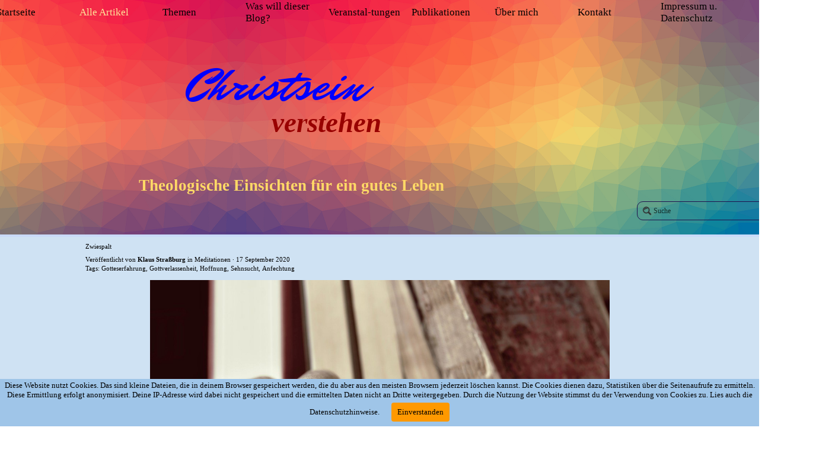

--- FILE ---
content_type: text/html; charset=UTF-8
request_url: https://christseinverstehen.de/blog/?zwiespalt&x5topicid=x5_pc000000049&abuse=0
body_size: 8858
content:
<!DOCTYPE html><!-- HTML5 -->
<html prefix="og: http://ogp.me/ns#" lang="de-DE" dir="ltr">
	<head>
		<title>Zwiespalt - Christsein Verstehen - Christsein verstehen</title>
		<meta charset="utf-8" />
		<!--[if IE]><meta http-equiv="ImageToolbar" content="False" /><![endif]-->
		<meta name="author" content="Klaus-Dieter Straßburg" />
		<meta name="generator" content="Incomedia WebSite X5 Evo 2019.3.17 - www.websitex5.com" />
		<meta name="description" content=" Einige Verse über den Zwiespalt zwischen Sehnsucht und Leere, Nähe und Ferne, Anwesenheit und Abwesenheit Gottes." />
		<meta name="keywords" content="" />
		<meta property="og:locale" content="de" />
		<meta property="og:url" content="https://christseinverstehen.de/blog/?zwiespalt" />
		<meta property="og:type" content="article" />
		<meta property="og:title" content="Zwiespalt" />
		<meta property="og:description" content=" Einige Verse über den Zwiespalt zwischen Sehnsucht und Leere, Nähe und Ferne, Anwesenheit und Abwesenheit Gottes." />
		<meta property="og:updated_time" content="1600336081" />
		<meta property="og:image" content="https://christseinverstehen.de/blog/files/books-5309242_1280_thumb.jpg" />
		<meta property="og:image" content="https://christseinverstehen.de/blog/files/books-5309242_1280.jpg" />
		<meta name="viewport" content="width=device-width, initial-scale=1" />
		
		<link rel="stylesheet" href="../style/reset.css?2019-3-17-1" media="screen,print" />
		<link rel="stylesheet" href="../style/print.css?2019-3-17-1" media="print" />
		<link rel="stylesheet" href="../style/style.css?2019-3-17-1" media="screen,print" />
		<link rel="stylesheet" href="../style/template.css?2019-3-17-1" media="screen" />
		<link rel="stylesheet" href="../blog/style.css?2019-3-17-1-639046271591998199" media="screen,print" />
		<script src="../res/jquery.js?2019-3-17-1"></script>
		<script src="../res/x5engine.js?2019-3-17-1" data-files-version="2019-3-17-1"></script>
		<script>
			window.onload = function(){ checkBrowserCompatibility('Der von Ihnen verwendete Browser unterstützt nicht die die Funktionen, die für die Anzeige dieser Website benötigt werden.','Der von Ihnen verwendete Browser unterstützt möglicherweise nicht die die Funktionen, die für die Anzeige dieser Website benötigt werden.','[1]Browser aktualisieren[/1] oder [2]Vorgang fortsetzen[/2].','http://outdatedbrowser.com/'); };
			x5engine.settings.currentPath = '../';
			x5engine.utils.currentPagePath = 'blog/index.php';
			x5engine.boot.push(function () { x5engine.imPageToTop.initializeButton({}); });
		</script>
		<link rel="icon" href="../favicon.png?2019-3-17-1-639046271582935244" type="image/png" />
		<link rel="alternate" type="application/rss+xml" title="Christsein Verstehen" href="../blog/x5feed.php" />
<link rel="canonical" href="https://christseinverstehen.de/blog/?zwiespalt"/>
		<script>x5engine.boot.push(function () {x5engine.analytics.setPageView({ "postUrl": "../analytics/wsx5analytics.php" });});</script>

	</head>
	<body>
		<div id="imPageExtContainer">
			<div id="imPageIntContainer">
				<div id="imHeaderBg"></div>
				<div id="imFooterBg"></div>
				<div id="imPage">
					<header id="imHeader">
						<h1 class="imHidden">Christsein Verstehen - Christsein verstehen</h1>
						<div id="imHeaderObjects"><div id="imHeader_imObjectTitle_05_wrapper" class="template-object-wrapper"><h2 id="imHeader_imObjectTitle_05"><span id ="imHeader_imObjectTitle_05_text" >verstehen</span></h2></div><div id="imHeader_imTextObject_12_wrapper" class="template-object-wrapper"><div id="imHeader_imTextObject_12">
	<div data-index="0"  class="text-tab-content grid-prop current-tab "  id="imHeader_imTextObject_12_tab0" style="opacity: 1; ">
		<div class="text-inner">
			<blockquote><blockquote><blockquote><blockquote><blockquote><blockquote><div class="lh1"><span class="fs20lh1 cf1"><b>Theologische Einsichten für ein gutes Leben</b></span></div></blockquote></blockquote></blockquote></blockquote></blockquote></blockquote>
		</div>
	</div>

</div>
</div><div id="imHeader_imMenuObject_14_wrapper" class="template-object-wrapper"><!-- UNSEARCHABLE --><div id="imHeader_imMenuObject_14"><div id="imHeader_imMenuObject_14_container"><div class="hamburger-button hamburger-component"><div><div><div class="hamburger-bar"></div><div class="hamburger-bar"></div><div class="hamburger-bar"></div></div></div></div><div class="hamburger-menu-background-container hamburger-component">
	<div class="hamburger-menu-background menu-mobile menu-mobile-animated hidden">
		<div class="hamburger-menu-close-button"><span>&times;</span></div>
	</div>
</div>
<ul class="menu-mobile-animated hidden">
	<li class="imMnMnFirst imPage" data-link-paths=",/index.html,/">
<div class="label-wrapper">
<div class="label-inner-wrapper">
		<a class="label" href="../index.html">
Startseite		</a>
</div>
</div>
	</li><li class="imMnMnMiddle imLevel" data-link-paths=",/blog/index.php,/blog/" data-link-hash="-1004162301"><div class="label-wrapper"><div class="label-inner-wrapper"><a href="../blog/index.php" class="label" onclick="return x5engine.utils.location('../blog/index.php', null, false)">Alle Artikel</a></div></div></li><li class="imMnMnMiddle imPage" data-link-paths=",/themen.html">
<div class="label-wrapper">
<div class="label-inner-wrapper">
		<a class="label" href="../themen.html">
Themen		</a>
</div>
</div>
	</li><li class="imMnMnMiddle imPage" data-link-paths=",/was-will-dieser-blog-.html">
<div class="label-wrapper">
<div class="label-inner-wrapper">
		<a class="label" href="../was-will-dieser-blog-.html">
Was will dieser Blog?		</a>
</div>
</div>
	</li><li class="imMnMnMiddle imPage" data-link-paths=",/veranstal-tungen.html">
<div class="label-wrapper">
<div class="label-inner-wrapper">
		<a class="label" href="../veranstal-tungen.html">
Veranstal-tungen		</a>
</div>
</div>
	</li><li class="imMnMnMiddle imLevel"><div class="label-wrapper"><div class="label-inner-wrapper"><span class="label">Publikationen</span></div></div><ul data-original-position="open-bottom" class="open-bottom" style="" >
	<li class="imMnMnFirst imPage" data-link-paths=",/allgemeinverstaendlich--kreuzestod-jesu.html">
<div class="label-wrapper">
<div class="label-inner-wrapper">
		<a class="label" href="../allgemeinverstaendlich--kreuzestod-jesu.html">
Allgemeinverständlich: Kreuzestod Jesu		</a>
</div>
</div>
	</li><li class="imMnMnLast imPage" data-link-paths=",/wissenschaftlich--trinitaetslehre.html">
<div class="label-wrapper">
<div class="label-inner-wrapper">
		<a class="label" href="../wissenschaftlich--trinitaetslehre.html">
Wissenschaftlich: Trinitätslehre		</a>
</div>
</div>
	</li></ul></li><li class="imMnMnMiddle imPage" data-link-paths=",/ueber-mich.html">
<div class="label-wrapper">
<div class="label-inner-wrapper">
		<a class="label" href="../ueber-mich.html">
Über mich		</a>
</div>
</div>
	</li><li class="imMnMnMiddle imPage" data-link-paths=",/kontakt.html">
<div class="label-wrapper">
<div class="label-inner-wrapper">
		<a class="label" href="../kontakt.html">
Kontakt		</a>
</div>
</div>
	</li><li class="imMnMnLast imPage" data-link-paths=",/impressum-u.-datenschutz.html">
<div class="label-wrapper">
<div class="label-inner-wrapper">
		<a class="label" href="../impressum-u.-datenschutz.html">
Impressum u. Datenschutz		</a>
</div>
</div>
	</li></ul></div></div><!-- UNSEARCHABLE END --><script>
var imHeader_imMenuObject_14_settings = {
	'menuId': 'imHeader_imMenuObject_14',
	'responsiveMenuEffect': 'slide',
	'animationDuration': 700,
}
x5engine.boot.push(function(){x5engine.initMenu(imHeader_imMenuObject_14_settings)});
$(function () {$('#imHeader_imMenuObject_14_container ul li').not('.imMnMnSeparator').each(function () {    var $this = $(this), timeout = 0;    $this.on('mouseenter', function () {        clearTimeout(timeout);        setTimeout(function () { $this.children('ul, .multiple-column').stop(false, false).show(); }, 250);    }).on('mouseleave', function () {        timeout = setTimeout(function () { $this.children('ul, .multiple-column').stop(false, false).hide(); }, 250);    });});});

</script>
</div><div id="imHeader_imObjectTitle_16_wrapper" class="template-object-wrapper"><h1 id="imHeader_imObjectTitle_16"><span id ="imHeader_imObjectTitle_16_text" >Christsein</span></h1></div><div id="imHeader_imObjectSearch_17_wrapper" class="template-object-wrapper"><div id="imHeader_imObjectSearch_17"><form id="imHeader_imObjectSearch_17_form" action="../imsearch.php" method="get"><fieldset><input type="text" id="imHeader_imObjectSearch_17_field" name="search" value="" placeholder="Suche" /></fieldset></form></div></div><div id="imHeader_imObjectTitle_18_wrapper" class="template-object-wrapper"><div id="imHeader_imObjectTitle_18"><span id ="imHeader_imObjectTitle_18_text" >Christsein</span></div></div><div id="imHeader_imObjectTitle_19_wrapper" class="template-object-wrapper"><div id="imHeader_imObjectTitle_19"><span id ="imHeader_imObjectTitle_19_text" >verstehen</span></div></div><div id="imHeader_imObjectTitle_20_wrapper" class="template-object-wrapper"><div id="imHeader_imObjectTitle_20"><span id ="imHeader_imObjectTitle_20_text" >Theologische Einsichten für ein gutes Leben</span></div></div></div>
					</header>
					<div id="imStickyBarContainer">
						<div id="imStickyBarGraphics"></div>
						<div id="imStickyBar">
							<div id="imStickyBarObjects"><div id="imStickyBar_imMenuObject_03_wrapper" class="template-object-wrapper"><!-- UNSEARCHABLE --><div id="imStickyBar_imMenuObject_03"><div id="imStickyBar_imMenuObject_03_container"><div class="hamburger-button hamburger-component"><div><div><div class="hamburger-bar"></div><div class="hamburger-bar"></div><div class="hamburger-bar"></div></div></div></div><div class="hamburger-menu-background-container hamburger-component">
	<div class="hamburger-menu-background menu-mobile menu-mobile-animated hidden">
		<div class="hamburger-menu-close-button"><span>&times;</span></div>
	</div>
</div>
<ul class="menu-mobile-animated hidden">
	<li class="imMnMnFirst imPage" data-link-paths=",/index.html,/">
<div class="label-wrapper">
<div class="label-inner-wrapper">
		<a class="label" href="../index.html">
Startseite		</a>
</div>
</div>
	</li><li class="imMnMnMiddle imLevel" data-link-paths=",/blog/index.php,/blog/" data-link-hash="-1004162301"><div class="label-wrapper"><div class="label-inner-wrapper"><a href="../blog/index.php" class="label" onclick="return x5engine.utils.location('../blog/index.php', null, false)">Alle Artikel</a></div></div></li><li class="imMnMnMiddle imPage" data-link-paths=",/themen.html">
<div class="label-wrapper">
<div class="label-inner-wrapper">
		<a class="label" href="../themen.html">
Themen		</a>
</div>
</div>
	</li><li class="imMnMnMiddle imPage" data-link-paths=",/was-will-dieser-blog-.html">
<div class="label-wrapper">
<div class="label-inner-wrapper">
		<a class="label" href="../was-will-dieser-blog-.html">
Was will dieser Blog?		</a>
</div>
</div>
	</li><li class="imMnMnMiddle imPage" data-link-paths=",/veranstal-tungen.html">
<div class="label-wrapper">
<div class="label-inner-wrapper">
		<a class="label" href="../veranstal-tungen.html">
Veranstal-tungen		</a>
</div>
</div>
	</li><li class="imMnMnMiddle imLevel"><div class="label-wrapper"><div class="label-inner-wrapper"><span class="label">Publikationen</span></div></div><ul data-original-position="open-bottom" class="open-bottom" style="" >
	<li class="imMnMnFirst imPage" data-link-paths=",/allgemeinverstaendlich--kreuzestod-jesu.html">
<div class="label-wrapper">
<div class="label-inner-wrapper">
		<a class="label" href="../allgemeinverstaendlich--kreuzestod-jesu.html">
Allgemeinverständlich: Kreuzestod Jesu		</a>
</div>
</div>
	</li><li class="imMnMnLast imPage" data-link-paths=",/wissenschaftlich--trinitaetslehre.html">
<div class="label-wrapper">
<div class="label-inner-wrapper">
		<a class="label" href="../wissenschaftlich--trinitaetslehre.html">
Wissenschaftlich: Trinitätslehre		</a>
</div>
</div>
	</li></ul></li><li class="imMnMnMiddle imPage" data-link-paths=",/ueber-mich.html">
<div class="label-wrapper">
<div class="label-inner-wrapper">
		<a class="label" href="../ueber-mich.html">
Über mich		</a>
</div>
</div>
	</li><li class="imMnMnMiddle imPage" data-link-paths=",/kontakt.html">
<div class="label-wrapper">
<div class="label-inner-wrapper">
		<a class="label" href="../kontakt.html">
Kontakt		</a>
</div>
</div>
	</li><li class="imMnMnLast imPage" data-link-paths=",/impressum-u.-datenschutz.html">
<div class="label-wrapper">
<div class="label-inner-wrapper">
		<a class="label" href="../impressum-u.-datenschutz.html">
Impressum u. Datenschutz		</a>
</div>
</div>
	</li></ul></div></div><!-- UNSEARCHABLE END --><script>
var imStickyBar_imMenuObject_03_settings = {
	'menuId': 'imStickyBar_imMenuObject_03',
	'responsiveMenuEffect': 'slide',
	'animationDuration': 1000,
}
x5engine.boot.push(function(){x5engine.initMenu(imStickyBar_imMenuObject_03_settings)});
$(function () {$('#imStickyBar_imMenuObject_03_container ul li').not('.imMnMnSeparator').each(function () {    var $this = $(this), timeout = 0;    $this.on('mouseenter', function () {        if($(this).parents('#imStickyBar_imMenuObject_03_container-menu-opened').length > 0) return;         clearTimeout(timeout);        setTimeout(function () { $this.children('ul, .multiple-column').stop(false, false).fadeIn(); }, 250);    }).on('mouseleave', function () {        if($(this).parents('#imStickyBar_imMenuObject_03_container-menu-opened').length > 0) return;         timeout = setTimeout(function () { $this.children('ul, .multiple-column').stop(false, false).fadeOut(); }, 250);    });});});

</script>
</div></div>
						</div>
					</div>
					<a class="imHidden" href="#imGoToCont" title="Überspringen Sie das Hauptmenü">Direkt zum Seiteninhalt</a>
					<div id="imSideBar">
						<div id="imSideBarObjects"></div>
					</div>
					<div id="imContentGraphics"></div>
					<main id="imContent">
						<a id="imGoToCont"></a>
						<div id="imBlogPage" class="imBlogArticle"><article id="imBlogContent" itemscope itemType="http://schema.org/BlogPosting"><header>
  <h2 class="imPgTitle" style="display: block;" itemprop="headline">Zwiespalt</h2>
</header>
<span itemprop="publisher" itemscope itemtype="http://schema.org/Organization" style="display: none"><span itemprop="name">Christsein verstehen</span><img itemprop="logo" src="https://christseinverstehen.de/favImage.png" /></span><div class="imBreadcrumb" style="display: block;"><span>Veröffentlicht von <a href="?author=Klaus_Stra%C3%9Fburg" target="_blank" itemprop="author"><span itemscope itemtype="http://schema.org/Person"><strong itemprop="name">Klaus Straßburg</strong></span></a> in <a href="?category=Meditationen" target="_blank"><span itemprop="about">Meditationen</span></a> &middot; 17 September 2020</span><br />Tags: <a href="?tag=Gotteserfahrung">Gotteserfahrung</a>,&nbsp;<a href="?tag=Gottverlassenheit">Gottverlassenheit</a>,&nbsp;<a href="?tag=Hoffnung">Hoffnung</a>,&nbsp;<a href="?tag=Sehnsucht">Sehnsucht</a>,&nbsp;<a href="?tag=Anfechtung">Anfechtung</a></div>
<div id="imBlogPostCover_000000049" class="imBlogPostCover"></div>
<div class="imBlogPostBody" itemprop="articleBody">
<div id="imBlogPost_000000049"><div><br></div><div><div class="imHeading1"><span class="imUl">Zwiespalt</span></div><div class="imTACenter"><span class="fs11lh1-5">Klaus Straßburg | 17/09/2020</span></div> &nbsp;</div><blockquote><blockquote><blockquote><blockquote><blockquote><blockquote><blockquote><blockquote><blockquote><blockquote><blockquote><blockquote><blockquote><blockquote><blockquote><blockquote><blockquote><blockquote><blockquote><blockquote><blockquote><blockquote><blockquote><blockquote><blockquote><div><div><span class="fs14lh1-5">nach Gott sich sehnen</span></div></div></blockquote></blockquote></blockquote></blockquote></blockquote></blockquote></blockquote></blockquote></blockquote></blockquote></blockquote></blockquote></blockquote></blockquote></blockquote></blockquote></blockquote></blockquote></blockquote></blockquote></blockquote></blockquote></blockquote></blockquote><blockquote><blockquote><blockquote><blockquote><blockquote><blockquote><blockquote><blockquote><blockquote><blockquote><blockquote><blockquote><blockquote><blockquote><blockquote><blockquote><blockquote><blockquote><blockquote><blockquote><blockquote><blockquote><blockquote><blockquote><div><div><span class="fs14lh1-5">ihn fühlen wollen</span></div></div></blockquote></blockquote></blockquote></blockquote></blockquote></blockquote></blockquote></blockquote></blockquote></blockquote></blockquote></blockquote></blockquote></blockquote></blockquote></blockquote></blockquote></blockquote></blockquote></blockquote></blockquote></blockquote></blockquote></blockquote><blockquote><blockquote><blockquote><blockquote><blockquote><blockquote><blockquote><blockquote><blockquote><blockquote><blockquote><blockquote><blockquote><blockquote><blockquote><blockquote><blockquote><blockquote><blockquote><blockquote><blockquote><blockquote><blockquote><blockquote><div><div><span class="fs14lh1-5">ergriffen von ihm</span></div></div></blockquote></blockquote></blockquote></blockquote></blockquote></blockquote></blockquote></blockquote></blockquote></blockquote></blockquote></blockquote></blockquote></blockquote></blockquote></blockquote></blockquote></blockquote></blockquote></blockquote></blockquote></blockquote></blockquote></blockquote><blockquote><blockquote><blockquote><blockquote><blockquote><blockquote><blockquote><blockquote><blockquote><blockquote><blockquote><blockquote><blockquote><blockquote><blockquote><blockquote><blockquote><blockquote><blockquote><blockquote><blockquote><blockquote><blockquote><blockquote><div><div><span class="fs14lh1-5">seine Nähe spüren</span></div></div></blockquote></blockquote></blockquote></blockquote></blockquote></blockquote></blockquote></blockquote></blockquote></blockquote></blockquote></blockquote></blockquote></blockquote></blockquote></blockquote></blockquote></blockquote></blockquote></blockquote></blockquote></blockquote></blockquote></blockquote><blockquote><blockquote><blockquote><blockquote><blockquote><blockquote><blockquote><blockquote><blockquote><blockquote><blockquote><blockquote><blockquote><blockquote><blockquote><blockquote><blockquote><blockquote><blockquote><blockquote><blockquote><blockquote><blockquote><blockquote><div><div><span class="fs14lh1-5">ihn hören</span></div></div></blockquote></blockquote></blockquote></blockquote></blockquote></blockquote></blockquote></blockquote></blockquote></blockquote></blockquote></blockquote></blockquote></blockquote></blockquote></blockquote></blockquote></blockquote></blockquote></blockquote></blockquote></blockquote></blockquote></blockquote><blockquote><blockquote><blockquote><blockquote><blockquote><blockquote><blockquote><blockquote><blockquote><blockquote><blockquote><blockquote><blockquote><blockquote><blockquote><blockquote><blockquote><blockquote><blockquote><blockquote><blockquote><blockquote><blockquote><blockquote><div><div><span class="fs14lh1-5">ihn erkennen</span></div></div></blockquote></blockquote></blockquote></blockquote></blockquote></blockquote></blockquote></blockquote></blockquote></blockquote></blockquote></blockquote></blockquote></blockquote></blockquote></blockquote></blockquote></blockquote></blockquote></blockquote></blockquote></blockquote></blockquote></blockquote><blockquote><blockquote><blockquote><blockquote><blockquote><blockquote><blockquote><blockquote><blockquote><blockquote><blockquote><blockquote><blockquote><blockquote><blockquote><blockquote><blockquote><blockquote><blockquote><blockquote><blockquote><blockquote><blockquote><blockquote><div><div><span class="fs14lh1-5">ihn lieben</span></div></div></blockquote></blockquote></blockquote></blockquote></blockquote></blockquote></blockquote></blockquote></blockquote></blockquote></blockquote></blockquote></blockquote></blockquote></blockquote></blockquote></blockquote></blockquote></blockquote></blockquote></blockquote></blockquote></blockquote></blockquote><blockquote><blockquote><blockquote><blockquote><blockquote><blockquote><blockquote><blockquote><blockquote><blockquote><blockquote><blockquote><blockquote><blockquote><blockquote><blockquote><blockquote><blockquote><blockquote><blockquote><blockquote><blockquote><blockquote><blockquote><div><div><span class="fs14lh1-5">mit ihm eins sein wollen</span></div></div></blockquote></blockquote></blockquote></blockquote></blockquote></blockquote></blockquote></blockquote></blockquote></blockquote></blockquote></blockquote></blockquote></blockquote></blockquote></blockquote></blockquote></blockquote></blockquote></blockquote></blockquote></blockquote></blockquote></blockquote><blockquote><blockquote><blockquote><blockquote><blockquote><blockquote><blockquote><blockquote><blockquote><blockquote><blockquote><blockquote><blockquote><blockquote><blockquote><blockquote><blockquote><blockquote><blockquote><blockquote><blockquote><blockquote><blockquote><blockquote><div><div><span class="fs14lh1-5"><br></span></div></div></blockquote></blockquote></blockquote></blockquote></blockquote></blockquote></blockquote></blockquote></blockquote></blockquote></blockquote></blockquote></blockquote></blockquote></blockquote></blockquote></blockquote></blockquote></blockquote></blockquote></blockquote></blockquote></blockquote></blockquote><blockquote><blockquote><blockquote><blockquote><blockquote><blockquote><blockquote><blockquote><blockquote><blockquote><blockquote><blockquote><blockquote><blockquote><blockquote><blockquote><blockquote><blockquote><blockquote><blockquote><blockquote><blockquote><blockquote><blockquote><div><div><span class="fs14lh1-5">warten auf ihn</span></div></div></blockquote></blockquote></blockquote></blockquote></blockquote></blockquote></blockquote></blockquote></blockquote></blockquote></blockquote></blockquote></blockquote></blockquote></blockquote></blockquote></blockquote></blockquote></blockquote></blockquote></blockquote></blockquote></blockquote></blockquote><blockquote><blockquote><blockquote><blockquote><blockquote><blockquote><blockquote><blockquote><blockquote><blockquote><blockquote><blockquote><blockquote><blockquote><blockquote><blockquote><blockquote><blockquote><blockquote><blockquote><blockquote><blockquote><blockquote><blockquote><div><span class="fs14lh1-5">nichts erleben</span></div></blockquote></blockquote></blockquote></blockquote></blockquote></blockquote></blockquote></blockquote></blockquote></blockquote></blockquote></blockquote></blockquote></blockquote></blockquote></blockquote></blockquote></blockquote></blockquote></blockquote></blockquote></blockquote></blockquote></blockquote><blockquote><blockquote><blockquote><blockquote><blockquote><blockquote><blockquote><blockquote><blockquote><blockquote><blockquote><blockquote><blockquote><blockquote><blockquote><blockquote><blockquote><blockquote><blockquote><blockquote><blockquote><blockquote><blockquote><blockquote><div><span class="fs14lh1-5">warten</span></div></blockquote></blockquote></blockquote></blockquote></blockquote></blockquote></blockquote></blockquote></blockquote></blockquote></blockquote></blockquote></blockquote></blockquote></blockquote></blockquote></blockquote></blockquote></blockquote></blockquote></blockquote></blockquote></blockquote></blockquote><blockquote><blockquote><blockquote><blockquote><blockquote><blockquote><blockquote><blockquote><blockquote><blockquote><blockquote><blockquote><blockquote><blockquote><blockquote><blockquote><blockquote><blockquote><blockquote><blockquote><blockquote><blockquote><blockquote><blockquote><div><span class="fs14lh1-5">warten</span></div></blockquote></blockquote></blockquote></blockquote></blockquote></blockquote></blockquote></blockquote></blockquote></blockquote></blockquote></blockquote></blockquote></blockquote></blockquote></blockquote></blockquote></blockquote></blockquote></blockquote></blockquote></blockquote></blockquote></blockquote><blockquote><blockquote><blockquote><blockquote><blockquote><blockquote><blockquote><blockquote><blockquote><blockquote><blockquote><blockquote><blockquote><blockquote><blockquote><blockquote><blockquote><blockquote><blockquote><blockquote><blockquote><blockquote><blockquote><blockquote><div><span class="fs14lh1-5"><br></span></div></blockquote></blockquote></blockquote></blockquote></blockquote></blockquote></blockquote></blockquote></blockquote></blockquote></blockquote></blockquote></blockquote></blockquote></blockquote></blockquote></blockquote></blockquote></blockquote></blockquote></blockquote></blockquote></blockquote></blockquote><blockquote><blockquote><blockquote><blockquote><blockquote><blockquote><blockquote><blockquote><blockquote><blockquote><blockquote><blockquote><blockquote><blockquote><blockquote><blockquote><blockquote><blockquote><blockquote><blockquote><blockquote><blockquote><blockquote><blockquote><div><div><span class="fs14lh1-5">in aller Sehnsucht</span></div></div></blockquote></blockquote></blockquote></blockquote></blockquote></blockquote></blockquote></blockquote></blockquote></blockquote></blockquote></blockquote></blockquote></blockquote></blockquote></blockquote></blockquote></blockquote></blockquote></blockquote></blockquote></blockquote></blockquote></blockquote><blockquote><blockquote><blockquote><blockquote><blockquote><blockquote><blockquote><blockquote><blockquote><blockquote><blockquote><blockquote><blockquote><blockquote><blockquote><blockquote><blockquote><blockquote><blockquote><blockquote><blockquote><blockquote><blockquote><blockquote><div><div><span class="fs14lh1-5">Ungeduld</span></div></div></blockquote></blockquote></blockquote></blockquote></blockquote></blockquote></blockquote></blockquote></blockquote></blockquote></blockquote></blockquote></blockquote></blockquote></blockquote></blockquote></blockquote></blockquote></blockquote></blockquote></blockquote></blockquote></blockquote></blockquote><blockquote><blockquote><blockquote><blockquote><blockquote><blockquote><blockquote><blockquote><blockquote><blockquote><blockquote><blockquote><blockquote><blockquote><blockquote><blockquote><blockquote><blockquote><blockquote><blockquote><blockquote><blockquote><blockquote><blockquote><div><div><span class="fs14lh1-5">ihm fern sich fühlen</span></div></div></blockquote></blockquote></blockquote></blockquote></blockquote></blockquote></blockquote></blockquote></blockquote></blockquote></blockquote></blockquote></blockquote></blockquote></blockquote></blockquote></blockquote></blockquote></blockquote></blockquote></blockquote></blockquote></blockquote></blockquote><blockquote><blockquote><blockquote><blockquote><blockquote><blockquote><blockquote><blockquote><blockquote><blockquote><blockquote><blockquote><blockquote><blockquote><blockquote><blockquote><blockquote><blockquote><blockquote><blockquote><blockquote><blockquote><blockquote><blockquote><div><div><span class="fs14lh1-5">unbeachtet</span></div></div></blockquote></blockquote></blockquote></blockquote></blockquote></blockquote></blockquote></blockquote></blockquote></blockquote></blockquote></blockquote></blockquote></blockquote></blockquote></blockquote></blockquote></blockquote></blockquote></blockquote></blockquote></blockquote></blockquote></blockquote><blockquote><blockquote><blockquote><blockquote><blockquote><blockquote><blockquote><blockquote><blockquote><blockquote><blockquote><blockquote><blockquote><blockquote><blockquote><blockquote><blockquote><blockquote><blockquote><blockquote><blockquote><blockquote><blockquote><blockquote><div><div><span class="fs14lh1-5">verlassen</span></div></div></blockquote></blockquote></blockquote></blockquote></blockquote></blockquote></blockquote></blockquote></blockquote></blockquote></blockquote></blockquote></blockquote></blockquote></blockquote></blockquote></blockquote></blockquote></blockquote></blockquote></blockquote></blockquote></blockquote></blockquote><blockquote><blockquote><blockquote><blockquote><blockquote><blockquote><blockquote><blockquote><blockquote><blockquote><blockquote><blockquote><blockquote><blockquote><blockquote><blockquote><blockquote><blockquote><blockquote><blockquote><blockquote><blockquote><blockquote><blockquote><div><div><span class="fs14lh1-5">spurenlos</span></div></div></blockquote></blockquote></blockquote></blockquote></blockquote></blockquote></blockquote></blockquote></blockquote></blockquote></blockquote></blockquote></blockquote></blockquote></blockquote></blockquote></blockquote></blockquote></blockquote></blockquote></blockquote></blockquote></blockquote></blockquote><blockquote><blockquote><blockquote><blockquote><blockquote><blockquote><blockquote><blockquote><blockquote><blockquote><blockquote><blockquote><blockquote><blockquote><blockquote><blockquote><blockquote><blockquote><blockquote><blockquote><blockquote><blockquote><blockquote><blockquote><div><div><span class="fs14lh1-5">harren der Fülle</span></div></div></blockquote></blockquote></blockquote></blockquote></blockquote></blockquote></blockquote></blockquote></blockquote></blockquote></blockquote></blockquote></blockquote></blockquote></blockquote></blockquote></blockquote></blockquote></blockquote></blockquote></blockquote></blockquote></blockquote></blockquote><blockquote><blockquote><blockquote><blockquote><blockquote><blockquote><blockquote><blockquote><blockquote><blockquote><blockquote><blockquote><blockquote><blockquote><blockquote><blockquote><blockquote><blockquote><blockquote><blockquote><blockquote><blockquote><blockquote><blockquote><div><div><span class="fs14lh1-5">in der Leere</span></div></div></blockquote></blockquote></blockquote></blockquote></blockquote></blockquote></blockquote></blockquote></blockquote></blockquote></blockquote></blockquote></blockquote></blockquote></blockquote></blockquote></blockquote></blockquote></blockquote></blockquote></blockquote></blockquote></blockquote></blockquote><blockquote><blockquote><blockquote><blockquote><blockquote><blockquote><blockquote><blockquote><blockquote><blockquote><blockquote><blockquote><blockquote><blockquote><blockquote><blockquote><blockquote><blockquote><blockquote><blockquote><blockquote><blockquote><blockquote><blockquote><div><div><span class="fs14lh1-5"><br></span></div></div></blockquote></blockquote></blockquote></blockquote></blockquote></blockquote></blockquote></blockquote></blockquote></blockquote></blockquote></blockquote></blockquote></blockquote></blockquote></blockquote></blockquote></blockquote></blockquote></blockquote></blockquote></blockquote></blockquote></blockquote><blockquote><blockquote><blockquote><blockquote><blockquote><blockquote><blockquote><blockquote><blockquote><blockquote><blockquote><blockquote><blockquote><blockquote><blockquote><blockquote><blockquote><blockquote><blockquote><blockquote><blockquote><blockquote><blockquote><blockquote><div><div><span class="fs14lh1-5">und dennoch gewiss seiner Liebe</span></div></div></blockquote></blockquote></blockquote></blockquote></blockquote></blockquote></blockquote></blockquote></blockquote></blockquote></blockquote></blockquote></blockquote></blockquote></blockquote></blockquote></blockquote></blockquote></blockquote></blockquote></blockquote></blockquote></blockquote></blockquote><blockquote><blockquote><blockquote><blockquote><blockquote><blockquote><blockquote><blockquote><blockquote><blockquote><blockquote><blockquote><blockquote><blockquote><blockquote><blockquote><blockquote><blockquote><blockquote><blockquote><blockquote><blockquote><blockquote><blockquote><div><div><span class="fs14lh1-5">seiner Gegenwart</span></div></div></blockquote></blockquote></blockquote></blockquote></blockquote></blockquote></blockquote></blockquote></blockquote></blockquote></blockquote></blockquote></blockquote></blockquote></blockquote></blockquote></blockquote></blockquote></blockquote></blockquote></blockquote></blockquote></blockquote></blockquote><blockquote><blockquote><blockquote><blockquote><blockquote><blockquote><blockquote><blockquote><blockquote><blockquote><blockquote><blockquote><blockquote><blockquote><blockquote><blockquote><blockquote><blockquote><blockquote><blockquote><blockquote><blockquote><blockquote><blockquote><div><div><span class="fs14lh1-5">seiner liebenden Augen</span></div></div></blockquote></blockquote></blockquote></blockquote></blockquote></blockquote></blockquote></blockquote></blockquote></blockquote></blockquote></blockquote></blockquote></blockquote></blockquote></blockquote></blockquote></blockquote></blockquote></blockquote></blockquote></blockquote></blockquote></blockquote><blockquote><blockquote><blockquote><blockquote><blockquote><blockquote><blockquote><blockquote><blockquote><blockquote><blockquote><blockquote><blockquote><blockquote><blockquote><blockquote><blockquote><blockquote><blockquote><blockquote><blockquote><blockquote><blockquote><blockquote><div><div><span class="fs14lh1-5">seiner schützenden Hand</span></div></div></blockquote></blockquote></blockquote></blockquote></blockquote></blockquote></blockquote></blockquote></blockquote></blockquote></blockquote></blockquote></blockquote></blockquote></blockquote></blockquote></blockquote></blockquote></blockquote></blockquote></blockquote></blockquote></blockquote></blockquote><blockquote><blockquote><blockquote><blockquote><blockquote><blockquote><blockquote><blockquote><blockquote><blockquote><blockquote><blockquote><blockquote><blockquote><blockquote><blockquote><blockquote><blockquote><blockquote><blockquote><blockquote><blockquote><blockquote><blockquote><div><div><span class="fs14lh1-5">seines lindernden Gewands*</span></div></div></blockquote></blockquote></blockquote></blockquote></blockquote></blockquote></blockquote></blockquote></blockquote></blockquote></blockquote></blockquote></blockquote></blockquote></blockquote></blockquote></blockquote></blockquote></blockquote></blockquote></blockquote></blockquote></blockquote></blockquote><blockquote><blockquote><blockquote><blockquote><blockquote><blockquote><blockquote><blockquote><blockquote><blockquote><blockquote><blockquote><blockquote><blockquote><blockquote><blockquote><blockquote><blockquote><blockquote><blockquote><blockquote><blockquote><blockquote><blockquote><div><div><span class="fs14lh1-5">mir nah aus der Ferne</span></div></div></blockquote></blockquote></blockquote></blockquote></blockquote></blockquote></blockquote></blockquote></blockquote></blockquote></blockquote></blockquote></blockquote></blockquote></blockquote></blockquote></blockquote></blockquote></blockquote></blockquote></blockquote></blockquote></blockquote></blockquote><blockquote><blockquote><blockquote><blockquote><blockquote><blockquote><blockquote><blockquote><blockquote><blockquote><blockquote><blockquote><blockquote><blockquote><blockquote><blockquote><blockquote><blockquote><blockquote><blockquote><blockquote><blockquote><blockquote><blockquote><div><div><span class="fs14lh1-5">unerreichbar gegenwärtig</span></div></div></blockquote></blockquote></blockquote></blockquote></blockquote></blockquote></blockquote></blockquote></blockquote></blockquote></blockquote></blockquote></blockquote></blockquote></blockquote></blockquote></blockquote></blockquote></blockquote></blockquote></blockquote></blockquote></blockquote></blockquote><blockquote><blockquote><blockquote><blockquote><blockquote><blockquote><blockquote><blockquote><blockquote><blockquote><blockquote><blockquote><blockquote><blockquote><blockquote><blockquote><blockquote><blockquote><blockquote><blockquote><blockquote><blockquote><blockquote><blockquote><div><div><span class="fs14lh1-5">unruhig geborgen</span></div></div></blockquote></blockquote></blockquote></blockquote></blockquote></blockquote></blockquote></blockquote></blockquote></blockquote></blockquote></blockquote></blockquote></blockquote></blockquote></blockquote></blockquote></blockquote></blockquote></blockquote></blockquote></blockquote></blockquote></blockquote><blockquote><blockquote><blockquote><blockquote><blockquote><blockquote><blockquote><blockquote><blockquote><blockquote><blockquote><blockquote><blockquote><blockquote><blockquote><blockquote><blockquote><blockquote><blockquote><blockquote><blockquote><blockquote><blockquote><blockquote><div><div><span class="fs14lh1-5">sehnen harren hoffen</span></div></div></blockquote></blockquote></blockquote></blockquote></blockquote></blockquote></blockquote></blockquote></blockquote></blockquote></blockquote></blockquote></blockquote></blockquote></blockquote></blockquote></blockquote></blockquote></blockquote></blockquote></blockquote></blockquote></blockquote></blockquote><blockquote><blockquote><blockquote><blockquote><blockquote><blockquote><blockquote><blockquote><blockquote><blockquote><blockquote><blockquote><blockquote><blockquote><blockquote><blockquote><blockquote><blockquote><blockquote><blockquote><blockquote><blockquote><blockquote><blockquote><div><div><span class="fs14lh1-5">auf sein Kommen:</span></div></div></blockquote></blockquote></blockquote></blockquote></blockquote></blockquote></blockquote></blockquote></blockquote></blockquote></blockquote></blockquote></blockquote></blockquote></blockquote></blockquote></blockquote></blockquote></blockquote></blockquote></blockquote></blockquote></blockquote></blockquote><blockquote><blockquote><blockquote><blockquote><blockquote><blockquote><blockquote><blockquote><blockquote><blockquote><blockquote><blockquote><blockquote><blockquote><blockquote><blockquote><blockquote><blockquote><blockquote><blockquote><blockquote><blockquote><blockquote><blockquote><div><div><span class="fs14lh1-5">Unser Herr, komm!**</span></div></div></blockquote></blockquote></blockquote></blockquote></blockquote></blockquote></blockquote></blockquote></blockquote></blockquote></blockquote></blockquote></blockquote></blockquote></blockquote></blockquote></blockquote></blockquote></blockquote></blockquote></blockquote></blockquote></blockquote></blockquote><blockquote><blockquote><blockquote><blockquote><blockquote><blockquote><blockquote><blockquote><blockquote><blockquote><blockquote><blockquote><blockquote><blockquote><blockquote><blockquote><blockquote><blockquote><blockquote><blockquote><blockquote><blockquote><div><div><span class="fs14lh1-5"><br></span></div></div></blockquote></blockquote></blockquote></blockquote></blockquote></blockquote></blockquote></blockquote></blockquote></blockquote></blockquote></blockquote></blockquote></blockquote></blockquote></blockquote></blockquote></blockquote></blockquote></blockquote></blockquote></blockquote><blockquote><blockquote><blockquote><blockquote><blockquote><blockquote><blockquote><blockquote><blockquote><blockquote><blockquote><blockquote><blockquote><blockquote><blockquote><blockquote><blockquote><blockquote><blockquote><blockquote><blockquote><blockquote><div><div><span class="fs14lh1-5"><br></span></div></div></blockquote></blockquote></blockquote></blockquote></blockquote></blockquote></blockquote></blockquote></blockquote></blockquote></blockquote></blockquote></blockquote></blockquote></blockquote></blockquote></blockquote></blockquote></blockquote></blockquote></blockquote></blockquote><blockquote><blockquote><blockquote><blockquote><blockquote><blockquote><blockquote><blockquote><blockquote><blockquote><blockquote><blockquote><blockquote><blockquote><blockquote><blockquote><blockquote><blockquote><blockquote><blockquote><blockquote><blockquote><blockquote><blockquote><div><div><span class="fs14lh1-5">* &nbsp;&nbsp;&nbsp;</span><span class="fs12lh1-5">Jesaja 6,1</span></div></div></blockquote></blockquote></blockquote></blockquote></blockquote></blockquote></blockquote></blockquote></blockquote></blockquote></blockquote></blockquote></blockquote></blockquote></blockquote></blockquote></blockquote></blockquote></blockquote></blockquote></blockquote></blockquote></blockquote></blockquote><blockquote><blockquote><blockquote><blockquote><blockquote><blockquote><blockquote><blockquote><blockquote><blockquote><blockquote><blockquote><blockquote><blockquote><blockquote><blockquote><blockquote><blockquote><blockquote><blockquote><blockquote><blockquote><blockquote><blockquote><div><div><span class="fs14lh1-5">** &nbsp;</span><span class="fs12lh1-5">1. Korinther 16,22; Offenbarung 22,20</span></div></div></blockquote></blockquote></blockquote></blockquote></blockquote></blockquote></blockquote></blockquote></blockquote></blockquote></blockquote></blockquote></blockquote></blockquote></blockquote></blockquote></blockquote></blockquote></blockquote></blockquote></blockquote></blockquote></blockquote></blockquote></blockquote><blockquote><blockquote><blockquote><blockquote><blockquote><blockquote><blockquote><blockquote><blockquote><blockquote><blockquote><blockquote><blockquote><blockquote><blockquote><blockquote><blockquote><blockquote><blockquote><blockquote><blockquote><div><div><span class="fs14lh1-5"> </span></div></div></blockquote></blockquote></blockquote></blockquote></blockquote></blockquote></blockquote></blockquote></blockquote></blockquote></blockquote></blockquote></blockquote></blockquote></blockquote></blockquote></blockquote></blockquote></blockquote></blockquote><blockquote><blockquote><blockquote><blockquote><blockquote><blockquote><blockquote><blockquote><blockquote><blockquote><blockquote><blockquote><blockquote><blockquote><blockquote><blockquote><blockquote><blockquote><blockquote><blockquote><div><div><span class="fs14lh1-5"> </span></div></div></blockquote></blockquote></blockquote></blockquote></blockquote></blockquote></blockquote></blockquote></blockquote></blockquote></blockquote></blockquote></blockquote></blockquote></blockquote></blockquote></blockquote></blockquote></blockquote></blockquote><blockquote><blockquote><blockquote><blockquote><blockquote><blockquote><blockquote><blockquote><blockquote><blockquote><blockquote><blockquote><blockquote><blockquote><blockquote><blockquote><blockquote><blockquote><blockquote><blockquote><div><div><span class="fs14lh1-5"> </span></div></div></blockquote></blockquote></blockquote></blockquote></blockquote></blockquote></blockquote></blockquote></blockquote></blockquote></blockquote></blockquote></blockquote></blockquote></blockquote></blockquote></blockquote></blockquote></blockquote></blockquote><blockquote><blockquote><blockquote><blockquote><blockquote><blockquote><blockquote><blockquote><blockquote><blockquote><blockquote><blockquote><blockquote><blockquote><blockquote><blockquote><blockquote><blockquote><blockquote><blockquote><div><div><span class="fs14lh1-5"> </span></div></div></blockquote></blockquote></blockquote></blockquote></blockquote></blockquote></blockquote></blockquote></blockquote></blockquote></blockquote></blockquote></blockquote></blockquote></blockquote></blockquote></blockquote></blockquote></blockquote></blockquote></blockquote><blockquote><blockquote><blockquote><blockquote><blockquote><blockquote><blockquote><blockquote><blockquote><blockquote><blockquote><blockquote><blockquote><blockquote><blockquote><blockquote><blockquote><blockquote><blockquote><blockquote><blockquote><div><span class="fs14lh1-5"><br></span></div><div><span class="fs14lh1-5"><br></span></div></blockquote></blockquote></blockquote></blockquote></blockquote></blockquote></blockquote></blockquote></blockquote></blockquote></blockquote></blockquote></blockquote></blockquote></blockquote></blockquote></blockquote></blockquote></blockquote></blockquote></blockquote><div class="imTACenter"><span class="fs14lh1-5">* * * * *</span></div><div class="imTACenter"><span class="fs14lh1-5"><br></span></div><div class="imTACenter"><span class="fs14lh1-5"><br></span></div><div style="clear: both;"><!-- clear floated images --></div></div><br /><br /></div>
<div id="blog-topic">
<div class="topic-summary">
<div><span itemprop="commentCount">2</span> Kommentare</div></div>
<div class="topic-comments">
<div class="topic-comment" itemscope itemtype="http://schema.org/UserComments">
<div class="topic-comments-user" itemprop="creator" itemscope itemtype="http://schema.org/Person"><span itemprop="name">pneumatheou</span></div>
<div class="topic-comments-date imBreadcrumb" itemprop="commentTime" datetime="2020-09-19 09:48:53">2020-09-19 09:48:53</div>
<div class="topic-comments-body" itemprop="commentText">Durch die missbrauchten Freiheiten in dieser unvollkommenen Realität werden Räume geschaffen, um Gegensätze zu offenbaren. Und doch ist der Raum nur gemietet, für eine gewisse Zeit und der Vermieter liebenswert, weil er immer ein Auge auf alles hat. Schließlich ist es seins; er der Eigentümer des Raums, des Hauses, der Stadt, des Landes und der ... Und irgendwann kommt der Zeitpunkt für den Umzug des Mieters. Dann werden die Gegensätze weniger, weil sie dort hinziehen, wo auch ihre Freunde sind. Bist du ein Freund Gottes?! Das wird es ein großes Fest, wie ein Hochzeitsfest. Und wie immer gilt in dieser jetzigen Realität: Das eine gibt es nicht ohne das andere. Aber ER ist immer da, wie die Sonne, bei aller Leere, die die Sonnenstrahlen überwinden, um uns zu erreichen. Keine Wolke, weil sie durchdringt, keine Nacht, weil sie reflektiert, kann sie daran hindern, nichts. So sind nun mal Väter, die ihre Kinder lieben.<br /></div>
<div class="topic-comments-abuse"><a href="?zwiespalt&x5topicid=x5_pc000000049&amp;abuse=0">Als Missbrauch markieren<img src="..//res/exclamation.png" alt="Als Missbrauch markieren" title="Als Missbrauch markieren" /></a></div>
</div>
<div class="topic-comment" itemscope itemtype="http://schema.org/UserComments">
<div class="topic-comments-user" itemprop="creator" itemscope itemtype="http://schema.org/Person"><a href="https://christseinverstehen.de/index.html" target="_blank" ><span itemprop="name">Klaus Straßburg</span></a></div>
<div class="topic-comments-date imBreadcrumb" itemprop="commentTime" datetime="2020-09-19 12:32:40">2020-09-19 12:32:40</div>
<div class="topic-comments-body" itemprop="commentText">Danke für deine Ergänzungen! Nichts kann uns wirklich trennen von Gottes Liebe - auch dann nicht, wenn wir sie nicht spüren.</div>
<div class="topic-comments-abuse"><a href="?zwiespalt&x5topicid=x5_pc000000049&amp;abuse=1">Als Missbrauch markieren<img src="..//res/exclamation.png" alt="Als Missbrauch markieren" title="Als Missbrauch markieren" /></a></div>
</div>
</div>
<script>window.top.location.href='?zwiespalt&';</script><div class="topic-form">
              <form id="x5_pc000000049-topic-form" action="?zwiespalt&" method="post">
                <input type="hidden" name="post_id" value="x5_pc000000049"/>
                <div class="topic-form-row">
                    <label for="x5_pc000000049-topic-form-name" style="float: left; width: 100px;">Name:*</label> <input type="text" id="x5_pc000000049-topic-form-name" name="name" class="imfield mandatory" />
                </div>
                <div class="topic-form-row">
                    <label for="x5_pc000000049-topic-form-email" style="float: left; width: 100px;">E-Mail:*</label> <input type="text" id="x5_pc000000049-topic-form-email" name="email" class="imfield mandatory valEmail"/>
                </div>
                <div class="topic-form-row">
                    <label for="x5_pc000000049-topic-form-url" style="float: left; width: 100px;">Website im Internet:</label> <input type="text" id="x5_pc000000049-topic-form-url" name="url" />
                </div><div class="topic-form-row">
                    <label for="x5_pc000000049-topic-form-body" style="clear: both; width: 100px;">Mitteilung:*</label><textarea id="x5_pc000000049-topic-form-body" name="body" class="imfield mandatory" style="width: 100%; height: 100px;"></textarea>
                </div><input type="hidden" value="x5_pc000000049" name="x5topicid"><input type="text" value="" name="prt" class="prt_field"><div class="topic-form-row" style="text-align: center">
                    <input type="submit" value="Senden" />
                </div>
                </form>
                <script>x5engine.boot.push( function () { x5engine.imForm.initForm('#x5_pc000000049-topic-form', false, { 'jsid': '12c97e676cb8bf9f09988c01f76e94bd', showAll: true }); });</script>
            </div>
</div><script>x5engine.boot.push('x5engine.topic({ target: \'#blog-topic\', scrollbar: false})', false, 6);</script>
						</article>
						<aside id="imBlogSidebar">
							<div class="imBlogBlock" id="imBlogBlock0">
								<div>
									<div class="imBlogBlockTitle">Rubriken</div>
									<span class="imBlogCloudItem" style="font-size: 1.00em;">
				<a href="?category=Festzeiten" style="font-size: 1.00em;">Festzeiten</a>
			</span>
			<span class="imBlogCloudItem" style="font-size: 1.01em;">
				<a href="?category=Theologie_mit_Humor" style="font-size: 1.01em;">Theologie mit Humor</a>
			</span>
			<span class="imBlogCloudItem" style="font-size: 0.99em;">
				<a href="?category=Adventskalender" style="font-size: 0.99em;">Adventskalender</a>
			</span>
			<span class="imBlogCloudItem" style="font-size: 1.03em;">
				<a href="?category=Meditationen" style="font-size: 1.03em;">Meditationen</a>
			</span>
			<span class="imBlogCloudItem" style="font-size: 1.00em;">
				<a href="?category=Personen" style="font-size: 1.00em;">Personen</a>
			</span>
			<span class="imBlogCloudItem" style="font-size: 0.97em;">
				<a href="?category=Religionsgemeinschaften" style="font-size: 0.97em;">Religionsgemeinschaften</a>
			</span>
			<span class="imBlogCloudItem" style="font-size: 0.97em;">
				<a href="?category=Kirche_und_Gemeinde" style="font-size: 0.97em;">Kirche und Gemeinde</a>
			</span>
			<span class="imBlogCloudItem" style="font-size: 0.98em;">
				<a href="?category=Glaubenspraxis" style="font-size: 0.98em;">Glaubenspraxis</a>
			</span>
			<span class="imBlogCloudItem" style="font-size: 0.97em;">
				<a href="?category=Plauderei_auf%27m_Sofa" style="font-size: 0.97em;">Plauderei auf'm Sofa</a>
			</span>
			<span class="imBlogCloudItem" style="font-size: 1.14em;">
				<a href="?category=Hoffnung_in_Zeiten_des_Krieges" style="font-size: 1.14em;">Hoffnung in Zeiten des Krieges</a>
			</span>
			<span class="imBlogCloudItem" style="font-size: 1.25em;">
				<a href="?category=Theologie_verst%C3%A4ndlich" style="font-size: 1.25em;">Theologie verständlich</a>
			</span>
			<span class="imBlogCloudItem" style="font-size: 1.12em;">
				<a href="?category=Theologie_to_go" style="font-size: 1.12em;">Theologie to go</a>
			</span>
			<span class="imBlogCloudItem" style="font-size: 0.96em;">
				<a href="?category=Geschichtliches" style="font-size: 0.96em;">Geschichtliches</a>
			</span>
			<span class="imBlogCloudItem" style="font-size: 1.06em;">
				<a href="?category=Theologie_aktuell" style="font-size: 1.06em;">Theologie aktuell</a>
			</span>
			<span class="imBlogCloudItem" style="font-size: 0.99em;">
				<a href="?category=Lebenshilfe" style="font-size: 0.99em;">Lebenshilfe</a>
			</span>
			<span class="imBlogCloudItem" style="font-size: 1.02em;">
				<a href="?category=Ethik" style="font-size: 1.02em;">Ethik</a>
			</span>
			<span class="imBlogCloudItem" style="font-size: 0.97em;">
				<a href="?category=Glaubenszweifel" style="font-size: 0.97em;">Glaubenszweifel</a>
			</span>
								</div>
							</div>
							<div class="imBlogBlock" id="imBlogBlock1">
								<div>
									<div class="imBlogBlockTitle">Stichwörter</div>
									<span class="imBlogCloudItem" style="font-size: 0.96em;">
				<a href="?tag=Krankheit" style="font-size: 0.96em;">Krankheit</a>
			</span>
			<span class="imBlogCloudItem" style="font-size: 0.97em;">
				<a href="?tag=Nacht" style="font-size: 0.97em;">Nacht</a>
			</span>
			<span class="imBlogCloudItem" style="font-size: 0.97em;">
				<a href="?tag=Heilsgewissheit" style="font-size: 0.97em;">Heilsgewissheit</a>
			</span>
			<span class="imBlogCloudItem" style="font-size: 1.05em;">
				<a href="?tag=Angst" style="font-size: 1.05em;">Angst</a>
			</span>
			<span class="imBlogCloudItem" style="font-size: 0.97em;">
				<a href="?tag=Kreativit%C3%A4t" style="font-size: 0.97em;">Kreativität</a>
			</span>
			<span class="imBlogCloudItem" style="font-size: 0.95em;">
				<a href="?tag=Auferstehung" style="font-size: 0.95em;">Auferstehung</a>
			</span>
			<span class="imBlogCloudItem" style="font-size: 1.01em;">
				<a href="?tag=Dankbarkeit" style="font-size: 1.01em;">Dankbarkeit</a>
			</span>
			<span class="imBlogCloudItem" style="font-size: 1.01em;">
				<a href="?tag=Feindesliebe" style="font-size: 1.01em;">Feindesliebe</a>
			</span>
			<span class="imBlogCloudItem" style="font-size: 0.99em;">
				<a href="?tag=Menschenw%C3%BCrde" style="font-size: 0.99em;">Menschenwürde</a>
			</span>
			<span class="imBlogCloudItem" style="font-size: 1.06em;">
				<a href="?tag=Ukraine" style="font-size: 1.06em;">Ukraine</a>
			</span>
			<span class="imBlogCloudItem" style="font-size: 0.97em;">
				<a href="?tag=Unglaube" style="font-size: 0.97em;">Unglaube</a>
			</span>
			<span class="imBlogCloudItem" style="font-size: 0.99em;">
				<a href="?tag=Weisheit" style="font-size: 0.99em;">Weisheit</a>
			</span>
			<span class="imBlogCloudItem" style="font-size: 0.98em;">
				<a href="?tag=Kirchensprache" style="font-size: 0.98em;">Kirchensprache</a>
			</span>
			<span class="imBlogCloudItem" style="font-size: 1.01em;">
				<a href="?tag=Wirklichkeit" style="font-size: 1.01em;">Wirklichkeit</a>
			</span>
			<span class="imBlogCloudItem" style="font-size: 0.98em;">
				<a href="?tag=Paradies" style="font-size: 0.98em;">Paradies</a>
			</span>
			<span class="imBlogCloudItem" style="font-size: 1.09em;">
				<a href="?tag=Ewigkeit" style="font-size: 1.09em;">Ewigkeit</a>
			</span>
			<span class="imBlogCloudItem" style="font-size: 0.96em;">
				<a href="?tag=Engel" style="font-size: 0.96em;">Engel</a>
			</span>
			<span class="imBlogCloudItem" style="font-size: 1.11em;">
				<a href="?tag=Freiheit" style="font-size: 1.11em;">Freiheit</a>
			</span>
			<span class="imBlogCloudItem" style="font-size: 0.99em;">
				<a href="?tag=Beweise" style="font-size: 0.99em;">Beweise</a>
			</span>
			<span class="imBlogCloudItem" style="font-size: 0.99em;">
				<a href="?tag=Ma%C3%9Flosigkeit" style="font-size: 0.99em;">Maßlosigkeit</a>
			</span>
			<span class="imBlogCloudItem" style="font-size: 1.04em;">
				<a href="?tag=Zweifel" style="font-size: 1.04em;">Zweifel</a>
			</span>
			<span class="imBlogCloudItem" style="font-size: 0.98em;">
				<a href="?tag=Dialog" style="font-size: 0.98em;">Dialog</a>
			</span>
			<span class="imBlogCloudItem" style="font-size: 0.97em;">
				<a href="?tag=Zufriedenheit" style="font-size: 0.97em;">Zufriedenheit</a>
			</span>
			<span class="imBlogCloudItem" style="font-size: 0.96em;">
				<a href="?tag=Jungfrauengeburt" style="font-size: 0.96em;">Jungfrauengeburt</a>
			</span>
			<span class="imBlogCloudItem" style="font-size: 0.97em;">
				<a href="?tag=Warten" style="font-size: 0.97em;">Warten</a>
			</span>
			<span class="imBlogCloudItem" style="font-size: 1.00em;">
				<a href="?tag=Strafe" style="font-size: 1.00em;">Strafe</a>
			</span>
			<span class="imBlogCloudItem" style="font-size: 1.00em;">
				<a href="?tag=Wunder" style="font-size: 1.00em;">Wunder</a>
			</span>
			<span class="imBlogCloudItem" style="font-size: 0.96em;">
				<a href="?tag=Mythos" style="font-size: 0.96em;">Mythos</a>
			</span>
			<span class="imBlogCloudItem" style="font-size: 1.02em;">
				<a href="?tag=Bibel" style="font-size: 1.02em;">Bibel</a>
			</span>
			<span class="imBlogCloudItem" style="font-size: 0.98em;">
				<a href="?tag=Verdienste" style="font-size: 0.98em;">Verdienste</a>
			</span>
			<span class="imBlogCloudItem" style="font-size: 0.98em;">
				<a href="?tag=Gottesverehrung" style="font-size: 0.98em;">Gottesverehrung</a>
			</span>
			<span class="imBlogCloudItem" style="font-size: 0.99em;">
				<a href="?tag=G%C3%B6tzen" style="font-size: 0.99em;">Götzen</a>
			</span>
			<span class="imBlogCloudItem" style="font-size: 0.97em;">
				<a href="?tag=Migration" style="font-size: 0.97em;">Migration</a>
			</span>
			<span class="imBlogCloudItem" style="font-size: 0.95em;">
				<a href="?tag=Auschwitz" style="font-size: 0.95em;">Auschwitz</a>
			</span>
			<span class="imBlogCloudItem" style="font-size: 1.02em;">
				<a href="?tag=Kirche" style="font-size: 1.02em;">Kirche</a>
			</span>
			<span class="imBlogCloudItem" style="font-size: 0.96em;">
				<a href="?tag=Versuchung" style="font-size: 0.96em;">Versuchung</a>
			</span>
			<span class="imBlogCloudItem" style="font-size: 1.24em;">
				<a href="?tag=Ethik" style="font-size: 1.24em;">Ethik</a>
			</span>
			<span class="imBlogCloudItem" style="font-size: 0.96em;">
				<a href="?tag=Terror" style="font-size: 0.96em;">Terror</a>
			</span>
			<span class="imBlogCloudItem" style="font-size: 1.05em;">
				<a href="?tag=Glaube" style="font-size: 1.05em;">Glaube</a>
			</span>
			<span class="imBlogCloudItem" style="font-size: 0.97em;">
				<a href="?tag=Bewusstsein" style="font-size: 0.97em;">Bewusstsein</a>
			</span>
			<span class="imBlogCloudItem" style="font-size: 0.96em;">
				<a href="?tag=Bilderverbot" style="font-size: 0.96em;">Bilderverbot</a>
			</span>
			<span class="imBlogCloudItem" style="font-size: 0.98em;">
				<a href="?tag=Gut_sein" style="font-size: 0.98em;">Gut_sein</a>
			</span>
			<span class="imBlogCloudItem" style="font-size: 1.04em;">
				<a href="?tag=Macht" style="font-size: 1.04em;">Macht</a>
			</span>
			<span class="imBlogCloudItem" style="font-size: 1.04em;">
				<a href="?tag=Gottesbild" style="font-size: 1.04em;">Gottesbild</a>
			</span>
			<span class="imBlogCloudItem" style="font-size: 0.97em;">
				<a href="?tag=Worte" style="font-size: 0.97em;">Worte</a>
			</span>
			<span class="imBlogCloudItem" style="font-size: 0.95em;">
				<a href="?tag=Menschenrechte" style="font-size: 0.95em;">Menschenrechte</a>
			</span>
			<span class="imBlogCloudItem" style="font-size: 1.25em;">
				<a href="?tag=Hoffnung" style="font-size: 1.25em;">Hoffnung</a>
			</span>
			<span class="imBlogCloudItem" style="font-size: 1.08em;">
				<a href="?tag=Gl%C3%BCck" style="font-size: 1.08em;">Glück</a>
			</span>
			<span class="imBlogCloudItem" style="font-size: 1.00em;">
				<a href="?tag=Ziel" style="font-size: 1.00em;">Ziel</a>
			</span>
			<span class="imBlogCloudItem" style="font-size: 1.02em;">
				<a href="?tag=Neusch%C3%B6pfung" style="font-size: 1.02em;">Neuschöpfung</a>
			</span>
			<span class="imBlogCloudItem" style="font-size: 0.98em;">
				<a href="?tag=Theodizee" style="font-size: 0.98em;">Theodizee</a>
			</span>
			<span class="imBlogCloudItem" style="font-size: 1.00em;">
				<a href="?tag=Gebote" style="font-size: 1.00em;">Gebote</a>
			</span>
			<span class="imBlogCloudItem" style="font-size: 1.11em;">
				<a href="?tag=Leid" style="font-size: 1.11em;">Leid</a>
			</span>
			<span class="imBlogCloudItem" style="font-size: 1.02em;">
				<a href="?tag=Geist" style="font-size: 1.02em;">Geist</a>
			</span>
			<span class="imBlogCloudItem" style="font-size: 0.97em;">
				<a href="?tag=Pfingsten" style="font-size: 0.97em;">Pfingsten</a>
			</span>
			<span class="imBlogCloudItem" style="font-size: 1.04em;">
				<a href="?tag=Nachhaltigkeit" style="font-size: 1.04em;">Nachhaltigkeit</a>
			</span>
			<span class="imBlogCloudItem" style="font-size: 1.11em;">
				<a href="?tag=Gnade" style="font-size: 1.11em;">Gnade</a>
			</span>
			<span class="imBlogCloudItem" style="font-size: 0.96em;">
				<a href="?tag=Kunst" style="font-size: 0.96em;">Kunst</a>
			</span>
			<span class="imBlogCloudItem" style="font-size: 0.98em;">
				<a href="?tag=Zorn" style="font-size: 0.98em;">Zorn</a>
			</span>
			<span class="imBlogCloudItem" style="font-size: 0.97em;">
				<a href="?tag=Ideologie" style="font-size: 0.97em;">Ideologie</a>
			</span>
			<span class="imBlogCloudItem" style="font-size: 0.98em;">
				<a href="?tag=Entscheidungen" style="font-size: 0.98em;">Entscheidungen</a>
			</span>
			<span class="imBlogCloudItem" style="font-size: 0.99em;">
				<a href="?tag=Wirtschaftsordnung" style="font-size: 0.99em;">Wirtschaftsordnung</a>
			</span>
			<span class="imBlogCloudItem" style="font-size: 0.96em;">
				<a href="?tag=Depression" style="font-size: 0.96em;">Depression</a>
			</span>
			<span class="imBlogCloudItem" style="font-size: 1.01em;">
				<a href="?tag=Gericht" style="font-size: 1.01em;">Gericht</a>
			</span>
			<span class="imBlogCloudItem" style="font-size: 0.98em;">
				<a href="?tag=Segen" style="font-size: 0.98em;">Segen</a>
			</span>
			<span class="imBlogCloudItem" style="font-size: 1.04em;">
				<a href="?tag=Gotteserfahrung" style="font-size: 1.04em;">Gotteserfahrung</a>
			</span>
			<span class="imBlogCloudItem" style="font-size: 1.12em;">
				<a href="?tag=Politik" style="font-size: 1.12em;">Politik</a>
			</span>
			<span class="imBlogCloudItem" style="font-size: 1.05em;">
				<a href="?tag=Gewalt" style="font-size: 1.05em;">Gewalt</a>
			</span>
			<span class="imBlogCloudItem" style="font-size: 0.98em;">
				<a href="?tag=Apokalyptik" style="font-size: 0.98em;">Apokalyptik</a>
			</span>
			<span class="imBlogCloudItem" style="font-size: 0.99em;">
				<a href="?tag=Gottesdienst" style="font-size: 0.99em;">Gottesdienst</a>
			</span>
			<span class="imBlogCloudItem" style="font-size: 1.01em;">
				<a href="?tag=Kultur" style="font-size: 1.01em;">Kultur</a>
			</span>
			<span class="imBlogCloudItem" style="font-size: 1.01em;">
				<a href="?tag=Weihnachten" style="font-size: 1.01em;">Weihnachten</a>
			</span>
			<span class="imBlogCloudItem" style="font-size: 0.96em;">
				<a href="?tag=Arbeitsleben" style="font-size: 0.96em;">Arbeitsleben</a>
			</span>
			<span class="imBlogCloudItem" style="font-size: 1.05em;">
				<a href="?tag=Vergebung" style="font-size: 1.05em;">Vergebung</a>
			</span>
			<span class="imBlogCloudItem" style="font-size: 0.98em;">
				<a href="?tag=Autorit%C3%A4t" style="font-size: 0.98em;">Autorität</a>
			</span>
			<span class="imBlogCloudItem" style="font-size: 0.96em;">
				<a href="?tag=Gemeindeaufbau" style="font-size: 0.96em;">Gemeindeaufbau</a>
			</span>
			<span class="imBlogCloudItem" style="font-size: 0.98em;">
				<a href="?tag=Propheten" style="font-size: 0.98em;">Propheten</a>
			</span>
			<span class="imBlogCloudItem" style="font-size: 1.01em;">
				<a href="?tag=Wissen" style="font-size: 1.01em;">Wissen</a>
			</span>
			<span class="imBlogCloudItem" style="font-size: 0.98em;">
				<a href="?tag=Sohn_Gottes" style="font-size: 0.98em;">Sohn_Gottes</a>
			</span>
			<span class="imBlogCloudItem" style="font-size: 0.97em;">
				<a href="?tag=Islam" style="font-size: 0.97em;">Islam</a>
			</span>
			<span class="imBlogCloudItem" style="font-size: 1.00em;">
				<a href="?tag=Religion" style="font-size: 1.00em;">Religion</a>
			</span>
			<span class="imBlogCloudItem" style="font-size: 1.08em;">
				<a href="?tag=Weltregiment" style="font-size: 1.08em;">Weltregiment</a>
			</span>
			<span class="imBlogCloudItem" style="font-size: 0.97em;">
				<a href="?tag=Mammon" style="font-size: 0.97em;">Mammon</a>
			</span>
			<span class="imBlogCloudItem" style="font-size: 1.09em;">
				<a href="?tag=Tod" style="font-size: 1.09em;">Tod</a>
			</span>
			<span class="imBlogCloudItem" style="font-size: 1.04em;">
				<a href="?tag=N%C3%A4chstenliebe" style="font-size: 1.04em;">Nächstenliebe</a>
			</span>
			<span class="imBlogCloudItem" style="font-size: 0.98em;">
				<a href="?tag=Sehnsucht" style="font-size: 0.98em;">Sehnsucht</a>
			</span>
			<span class="imBlogCloudItem" style="font-size: 1.01em;">
				<a href="?tag=Reich_Gottes" style="font-size: 1.01em;">Reich_Gottes</a>
			</span>
			<span class="imBlogCloudItem" style="font-size: 0.99em;">
				<a href="?tag=Gottverlassenheit" style="font-size: 0.99em;">Gottverlassenheit</a>
			</span>
			<span class="imBlogCloudItem" style="font-size: 0.97em;">
				<a href="?tag=Mensch_sein" style="font-size: 0.97em;">Mensch_sein</a>
			</span>
			<span class="imBlogCloudItem" style="font-size: 1.01em;">
				<a href="?tag=Anfechtung" style="font-size: 1.01em;">Anfechtung</a>
			</span>
			<span class="imBlogCloudItem" style="font-size: 1.08em;">
				<a href="?tag=Erkenntnis" style="font-size: 1.08em;">Erkenntnis</a>
			</span>
			<span class="imBlogCloudItem" style="font-size: 0.98em;">
				<a href="?tag=Mission" style="font-size: 0.98em;">Mission</a>
			</span>
			<span class="imBlogCloudItem" style="font-size: 0.98em;">
				<a href="?tag=Barmherzigkeit" style="font-size: 0.98em;">Barmherzigkeit</a>
			</span>
			<span class="imBlogCloudItem" style="font-size: 1.01em;">
				<a href="?tag=Armut" style="font-size: 1.01em;">Armut</a>
			</span>
			<span class="imBlogCloudItem" style="font-size: 0.99em;">
				<a href="?tag=Gottesherrschaft" style="font-size: 0.99em;">Gottesherrschaft</a>
			</span>
			<span class="imBlogCloudItem" style="font-size: 1.01em;">
				<a href="?tag=Vernunft" style="font-size: 1.01em;">Vernunft</a>
			</span>
			<span class="imBlogCloudItem" style="font-size: 0.97em;">
				<a href="?tag=Advent" style="font-size: 0.97em;">Advent</a>
			</span>
			<span class="imBlogCloudItem" style="font-size: 1.06em;">
				<a href="?tag=Freude" style="font-size: 1.06em;">Freude</a>
			</span>
			<span class="imBlogCloudItem" style="font-size: 1.02em;">
				<a href="?tag=Umkehr" style="font-size: 1.02em;">Umkehr</a>
			</span>
			<span class="imBlogCloudItem" style="font-size: 0.99em;">
				<a href="?tag=Ostern" style="font-size: 0.99em;">Ostern</a>
			</span>
			<span class="imBlogCloudItem" style="font-size: 0.96em;">
				<a href="?tag=Gerechtigkeit" style="font-size: 0.96em;">Gerechtigkeit</a>
			</span>
			<span class="imBlogCloudItem" style="font-size: 0.96em;">
				<a href="?tag=Tierwohl" style="font-size: 0.96em;">Tierwohl</a>
			</span>
			<span class="imBlogCloudItem" style="font-size: 0.98em;">
				<a href="?tag=J%C3%BCngstes_Gericht" style="font-size: 0.98em;">Jüngstes_Gericht</a>
			</span>
			<span class="imBlogCloudItem" style="font-size: 1.07em;">
				<a href="?tag=Sch%C3%B6pfung" style="font-size: 1.07em;">Schöpfung</a>
			</span>
			<span class="imBlogCloudItem" style="font-size: 1.02em;">
				<a href="?tag=Lebenssinn" style="font-size: 1.02em;">Lebenssinn</a>
			</span>
			<span class="imBlogCloudItem" style="font-size: 0.98em;">
				<a href="?tag=Weltreligionen" style="font-size: 0.98em;">Weltreligionen</a>
			</span>
			<span class="imBlogCloudItem" style="font-size: 0.98em;">
				<a href="?tag=Trinit%C3%A4t" style="font-size: 0.98em;">Trinität</a>
			</span>
			<span class="imBlogCloudItem" style="font-size: 0.99em;">
				<a href="?tag=Wissenschaft" style="font-size: 0.99em;">Wissenschaft</a>
			</span>
			<span class="imBlogCloudItem" style="font-size: 1.01em;">
				<a href="?tag=Zeit" style="font-size: 1.01em;">Zeit</a>
			</span>
			<span class="imBlogCloudItem" style="font-size: 1.12em;">
				<a href="?tag=Leben" style="font-size: 1.12em;">Leben</a>
			</span>
			<span class="imBlogCloudItem" style="font-size: 0.95em;">
				<a href="?tag=Staunen" style="font-size: 0.95em;">Staunen</a>
			</span>
			<span class="imBlogCloudItem" style="font-size: 0.98em;">
				<a href="?tag=Absolutheitsanspruch" style="font-size: 0.98em;">Absolutheitsanspruch</a>
			</span>
			<span class="imBlogCloudItem" style="font-size: 0.98em;">
				<a href="?tag=Judentum" style="font-size: 0.98em;">Judentum</a>
			</span>
			<span class="imBlogCloudItem" style="font-size: 0.97em;">
				<a href="?tag=Gleichnis" style="font-size: 0.97em;">Gleichnis</a>
			</span>
			<span class="imBlogCloudItem" style="font-size: 0.97em;">
				<a href="?tag=Sch%C3%B6nheit" style="font-size: 0.97em;">Schönheit</a>
			</span>
			<span class="imBlogCloudItem" style="font-size: 1.04em;">
				<a href="?tag=Wahrheit" style="font-size: 1.04em;">Wahrheit</a>
			</span>
			<span class="imBlogCloudItem" style="font-size: 0.99em;">
				<a href="?tag=Au%C3%9Fenseiter" style="font-size: 0.99em;">Außenseiter</a>
			</span>
			<span class="imBlogCloudItem" style="font-size: 1.03em;">
				<a href="?tag=Beten" style="font-size: 1.03em;">Beten</a>
			</span>
			<span class="imBlogCloudItem" style="font-size: 1.00em;">
				<a href="?tag=Gotteslob" style="font-size: 1.00em;">Gotteslob</a>
			</span>
			<span class="imBlogCloudItem" style="font-size: 0.97em;">
				<a href="?tag=Karfreitag" style="font-size: 0.97em;">Karfreitag</a>
			</span>
			<span class="imBlogCloudItem" style="font-size: 0.96em;">
				<a href="?tag=Gesundheit" style="font-size: 0.96em;">Gesundheit</a>
			</span>
			<span class="imBlogCloudItem" style="font-size: 1.00em;">
				<a href="?tag=Tat_und_Folge" style="font-size: 1.00em;">Tat_und_Folge</a>
			</span>
			<span class="imBlogCloudItem" style="font-size: 0.99em;">
				<a href="?tag=Jahreswende" style="font-size: 0.99em;">Jahreswende</a>
			</span>
			<span class="imBlogCloudItem" style="font-size: 0.96em;">
				<a href="?tag=Verstockung" style="font-size: 0.96em;">Verstockung</a>
			</span>
			<span class="imBlogCloudItem" style="font-size: 0.97em;">
				<a href="?tag=Seele" style="font-size: 0.97em;">Seele</a>
			</span>
			<span class="imBlogCloudItem" style="font-size: 1.05em;">
				<a href="?tag=Liebe" style="font-size: 1.05em;">Liebe</a>
			</span>
			<span class="imBlogCloudItem" style="font-size: 0.97em;">
				<a href="?tag=Verschw%C3%B6rungstheorien" style="font-size: 0.97em;">Verschwörungstheorien</a>
			</span>
			<span class="imBlogCloudItem" style="font-size: 1.01em;">
				<a href="?tag=Offenbarung" style="font-size: 1.01em;">Offenbarung</a>
			</span>
			<span class="imBlogCloudItem" style="font-size: 0.99em;">
				<a href="?tag=Gelassenheit" style="font-size: 0.99em;">Gelassenheit</a>
			</span>
			<span class="imBlogCloudItem" style="font-size: 1.07em;">
				<a href="?tag=S%C3%BCnde" style="font-size: 1.07em;">Sünde</a>
			</span>
			<span class="imBlogCloudItem" style="font-size: 0.96em;">
				<a href="?tag=Evangelium" style="font-size: 0.96em;">Evangelium</a>
			</span>
			<span class="imBlogCloudItem" style="font-size: 1.03em;">
				<a href="?tag=Leiden_Gottes" style="font-size: 1.03em;">Leiden_Gottes</a>
			</span>
			<span class="imBlogCloudItem" style="font-size: 0.96em;">
				<a href="?tag=Inspirationslehre" style="font-size: 0.96em;">Inspirationslehre</a>
			</span>
			<span class="imBlogCloudItem" style="font-size: 0.96em;">
				<a href="?tag=Antisemitismus" style="font-size: 0.96em;">Antisemitismus</a>
			</span>
			<span class="imBlogCloudItem" style="font-size: 0.99em;">
				<a href="?tag=Einsamkeit" style="font-size: 0.99em;">Einsamkeit</a>
			</span>
			<span class="imBlogCloudItem" style="font-size: 0.97em;">
				<a href="?tag=H%C3%B6lle" style="font-size: 0.97em;">Hölle</a>
			</span>
			<span class="imBlogCloudItem" style="font-size: 1.06em;">
				<a href="?tag=Corona" style="font-size: 1.06em;">Corona</a>
			</span>
			<span class="imBlogCloudItem" style="font-size: 0.99em;">
				<a href="?tag=Weltuntergang" style="font-size: 0.99em;">Weltuntergang</a>
			</span>
			<span class="imBlogCloudItem" style="font-size: 0.99em;">
				<a href="?tag=Sorgen" style="font-size: 0.99em;">Sorgen</a>
			</span>
			<span class="imBlogCloudItem" style="font-size: 0.99em;">
				<a href="?tag=Orientierung" style="font-size: 0.99em;">Orientierung</a>
			</span>
			<span class="imBlogCloudItem" style="font-size: 1.15em;">
				<a href="?tag=Krieg" style="font-size: 1.15em;">Krieg</a>
			</span>
			<span class="imBlogCloudItem" style="font-size: 0.95em;">
				<a href="?tag=Kindesmissbrauch" style="font-size: 0.95em;">Kindesmissbrauch</a>
			</span>
			<span class="imBlogCloudItem" style="font-size: 1.06em;">
				<a href="?tag=Friede" style="font-size: 1.06em;">Friede</a>
			</span>
			<span class="imBlogCloudItem" style="font-size: 1.08em;">
				<a href="?tag=Vertrauen" style="font-size: 1.08em;">Vertrauen</a>
			</span>
			<span class="imBlogCloudItem" style="font-size: 0.98em;">
				<a href="?tag=D%C3%A4monen" style="font-size: 0.98em;">Dämonen</a>
			</span>
			<span class="imBlogCloudItem" style="font-size: 0.96em;">
				<a href="?tag=Misstrauen" style="font-size: 0.96em;">Misstrauen</a>
			</span>
			<span class="imBlogCloudItem" style="font-size: 0.96em;">
				<a href="?tag=Alter" style="font-size: 0.96em;">Alter</a>
			</span>
								</div>
							</div>
						</aside>
						<script>
							x5engine.boot.push(function () { 
								x5engine.blogSidebarScroll({ enabledBreakpoints: ['8470eb942a89dad2126b3a4b7ce2518e', '49e6522a8e77b89a8162e77d2dfa7ace', 'dbbb6b8cec78198517bb656a9b0d010c'] });
								var postHeightAtDesktop = 500,
									postWidthAtDesktop = 953;
								if ($('#imBlogPage').hasClass('imBlogArticle')) {
									var coverResizeTo = null,
										coverWidth = 0;
									x5engine.utils.onElementResize($('.imBlogPostCover')[0], function (rect, target) {
										if (coverWidth == rect.width) {
											return;
										}
										coverWidth = rect.width;
										if (!!coverResizeTo) {
											clearTimeout(coverResizeTo);
										}
										coverResizeTo = setTimeout(function() {
											$('.imBlogPostCover').height(postHeightAtDesktop * coverWidth / postWidthAtDesktop + 'px');
										}, 50);
									});
								}
							});
						</script>
						</div>
					</main>
					<footer id="imFooter">
						<div id="imFooterObjects"><div id="imFooter_imTextObject_11_wrapper" class="template-object-wrapper"><div id="imFooter_imTextObject_11">
	<div data-index="0"  class="text-tab-content grid-prop current-tab "  id="imFooter_imTextObject_11_tab0" style="opacity: 1; ">
		<div class="text-inner">
			<div><span class="fs18lh1-5"><b><span class="cf1">Theologische Einsichten für ein gutes </span><span class="cf2">Leben</span></b></span></div>
		</div>
	</div>

</div>
</div><div id="imFooter_imObjectTitle_23_wrapper" class="template-object-wrapper"><div id="imFooter_imObjectTitle_23"><span id ="imFooter_imObjectTitle_23_text" >Christsein</span></div></div><div id="imFooter_imObjectTitle_24_wrapper" class="template-object-wrapper"><div id="imFooter_imObjectTitle_24"><span id ="imFooter_imObjectTitle_24_text" >verstehen</span></div></div><div id="imFooter_imObjectTitle_25_wrapper" class="template-object-wrapper"><div id="imFooter_imObjectTitle_25"><span id ="imFooter_imObjectTitle_25_text" >Christsein</span></div></div><div id="imFooter_imObjectTitle_26_wrapper" class="template-object-wrapper"><div id="imFooter_imObjectTitle_26"><span id ="imFooter_imObjectTitle_26_text" >verstehen</span></div></div><div id="imFooter_imObjectTitle_27_wrapper" class="template-object-wrapper"><div id="imFooter_imObjectTitle_27"><span id ="imFooter_imObjectTitle_27_text" >Theologische Einsichten für ein gutes Leben</span></div></div></div>
					</footer>
				</div>
				<span class="imHidden"><a href="#imGoToCont" title="Lesen Sie den Inhalt der Seite noch einmal durch">Zurück zum Seiteninhalt</a></span>
			</div>
		</div>
		
		<noscript class="imNoScript"><div class="alert alert-red">Um diese Website nutzen zu können, aktivieren Sie bitte JavaScript.</div></noscript>
	</body>
</html>


--- FILE ---
content_type: text/html; charset=UTF-8
request_url: https://christseinverstehen.de/blog/?zwiespalt&
body_size: 8632
content:
<!DOCTYPE html><!-- HTML5 -->
<html prefix="og: http://ogp.me/ns#" lang="de-DE" dir="ltr">
	<head>
		<title>Zwiespalt - Christsein Verstehen - Christsein verstehen</title>
		<meta charset="utf-8" />
		<!--[if IE]><meta http-equiv="ImageToolbar" content="False" /><![endif]-->
		<meta name="author" content="Klaus-Dieter Straßburg" />
		<meta name="generator" content="Incomedia WebSite X5 Evo 2019.3.17 - www.websitex5.com" />
		<meta name="description" content=" Einige Verse über den Zwiespalt zwischen Sehnsucht und Leere, Nähe und Ferne, Anwesenheit und Abwesenheit Gottes." />
		<meta name="keywords" content="" />
		<meta property="og:locale" content="de" />
		<meta property="og:url" content="https://christseinverstehen.de/blog/?zwiespalt" />
		<meta property="og:type" content="article" />
		<meta property="og:title" content="Zwiespalt" />
		<meta property="og:description" content=" Einige Verse über den Zwiespalt zwischen Sehnsucht und Leere, Nähe und Ferne, Anwesenheit und Abwesenheit Gottes." />
		<meta property="og:updated_time" content="1600336081" />
		<meta property="og:image" content="https://christseinverstehen.de/blog/files/books-5309242_1280_thumb.jpg" />
		<meta property="og:image" content="https://christseinverstehen.de/blog/files/books-5309242_1280.jpg" />
		<meta name="viewport" content="width=device-width, initial-scale=1" />
		
		<link rel="stylesheet" href="../style/reset.css?2019-3-17-1" media="screen,print" />
		<link rel="stylesheet" href="../style/print.css?2019-3-17-1" media="print" />
		<link rel="stylesheet" href="../style/style.css?2019-3-17-1" media="screen,print" />
		<link rel="stylesheet" href="../style/template.css?2019-3-17-1" media="screen" />
		<link rel="stylesheet" href="../blog/style.css?2019-3-17-1-639046271591998199" media="screen,print" />
		<script src="../res/jquery.js?2019-3-17-1"></script>
		<script src="../res/x5engine.js?2019-3-17-1" data-files-version="2019-3-17-1"></script>
		<script>
			window.onload = function(){ checkBrowserCompatibility('Der von Ihnen verwendete Browser unterstützt nicht die die Funktionen, die für die Anzeige dieser Website benötigt werden.','Der von Ihnen verwendete Browser unterstützt möglicherweise nicht die die Funktionen, die für die Anzeige dieser Website benötigt werden.','[1]Browser aktualisieren[/1] oder [2]Vorgang fortsetzen[/2].','http://outdatedbrowser.com/'); };
			x5engine.settings.currentPath = '../';
			x5engine.utils.currentPagePath = 'blog/index.php';
			x5engine.boot.push(function () { x5engine.imPageToTop.initializeButton({}); });
		</script>
		<link rel="icon" href="../favicon.png?2019-3-17-1-639046271582935244" type="image/png" />
		<link rel="alternate" type="application/rss+xml" title="Christsein Verstehen" href="../blog/x5feed.php" />
<link rel="canonical" href="https://christseinverstehen.de/blog/?zwiespalt"/>
		<script>x5engine.boot.push(function () {x5engine.analytics.setPageView({ "postUrl": "../analytics/wsx5analytics.php" });});</script>

	</head>
	<body>
		<div id="imPageExtContainer">
			<div id="imPageIntContainer">
				<div id="imHeaderBg"></div>
				<div id="imFooterBg"></div>
				<div id="imPage">
					<header id="imHeader">
						<h1 class="imHidden">Christsein Verstehen - Christsein verstehen</h1>
						<div id="imHeaderObjects"><div id="imHeader_imObjectTitle_05_wrapper" class="template-object-wrapper"><h2 id="imHeader_imObjectTitle_05"><span id ="imHeader_imObjectTitle_05_text" >verstehen</span></h2></div><div id="imHeader_imTextObject_12_wrapper" class="template-object-wrapper"><div id="imHeader_imTextObject_12">
	<div data-index="0"  class="text-tab-content grid-prop current-tab "  id="imHeader_imTextObject_12_tab0" style="opacity: 1; ">
		<div class="text-inner">
			<blockquote><blockquote><blockquote><blockquote><blockquote><blockquote><div class="lh1"><span class="fs20lh1 cf1"><b>Theologische Einsichten für ein gutes Leben</b></span></div></blockquote></blockquote></blockquote></blockquote></blockquote></blockquote>
		</div>
	</div>

</div>
</div><div id="imHeader_imMenuObject_14_wrapper" class="template-object-wrapper"><!-- UNSEARCHABLE --><div id="imHeader_imMenuObject_14"><div id="imHeader_imMenuObject_14_container"><div class="hamburger-button hamburger-component"><div><div><div class="hamburger-bar"></div><div class="hamburger-bar"></div><div class="hamburger-bar"></div></div></div></div><div class="hamburger-menu-background-container hamburger-component">
	<div class="hamburger-menu-background menu-mobile menu-mobile-animated hidden">
		<div class="hamburger-menu-close-button"><span>&times;</span></div>
	</div>
</div>
<ul class="menu-mobile-animated hidden">
	<li class="imMnMnFirst imPage" data-link-paths=",/index.html,/">
<div class="label-wrapper">
<div class="label-inner-wrapper">
		<a class="label" href="../index.html">
Startseite		</a>
</div>
</div>
	</li><li class="imMnMnMiddle imLevel" data-link-paths=",/blog/index.php,/blog/" data-link-hash="-1004162301"><div class="label-wrapper"><div class="label-inner-wrapper"><a href="../blog/index.php" class="label" onclick="return x5engine.utils.location('../blog/index.php', null, false)">Alle Artikel</a></div></div></li><li class="imMnMnMiddle imPage" data-link-paths=",/themen.html">
<div class="label-wrapper">
<div class="label-inner-wrapper">
		<a class="label" href="../themen.html">
Themen		</a>
</div>
</div>
	</li><li class="imMnMnMiddle imPage" data-link-paths=",/was-will-dieser-blog-.html">
<div class="label-wrapper">
<div class="label-inner-wrapper">
		<a class="label" href="../was-will-dieser-blog-.html">
Was will dieser Blog?		</a>
</div>
</div>
	</li><li class="imMnMnMiddle imPage" data-link-paths=",/veranstal-tungen.html">
<div class="label-wrapper">
<div class="label-inner-wrapper">
		<a class="label" href="../veranstal-tungen.html">
Veranstal-tungen		</a>
</div>
</div>
	</li><li class="imMnMnMiddle imLevel"><div class="label-wrapper"><div class="label-inner-wrapper"><span class="label">Publikationen</span></div></div><ul data-original-position="open-bottom" class="open-bottom" style="" >
	<li class="imMnMnFirst imPage" data-link-paths=",/allgemeinverstaendlich--kreuzestod-jesu.html">
<div class="label-wrapper">
<div class="label-inner-wrapper">
		<a class="label" href="../allgemeinverstaendlich--kreuzestod-jesu.html">
Allgemeinverständlich: Kreuzestod Jesu		</a>
</div>
</div>
	</li><li class="imMnMnLast imPage" data-link-paths=",/wissenschaftlich--trinitaetslehre.html">
<div class="label-wrapper">
<div class="label-inner-wrapper">
		<a class="label" href="../wissenschaftlich--trinitaetslehre.html">
Wissenschaftlich: Trinitätslehre		</a>
</div>
</div>
	</li></ul></li><li class="imMnMnMiddle imPage" data-link-paths=",/ueber-mich.html">
<div class="label-wrapper">
<div class="label-inner-wrapper">
		<a class="label" href="../ueber-mich.html">
Über mich		</a>
</div>
</div>
	</li><li class="imMnMnMiddle imPage" data-link-paths=",/kontakt.html">
<div class="label-wrapper">
<div class="label-inner-wrapper">
		<a class="label" href="../kontakt.html">
Kontakt		</a>
</div>
</div>
	</li><li class="imMnMnLast imPage" data-link-paths=",/impressum-u.-datenschutz.html">
<div class="label-wrapper">
<div class="label-inner-wrapper">
		<a class="label" href="../impressum-u.-datenschutz.html">
Impressum u. Datenschutz		</a>
</div>
</div>
	</li></ul></div></div><!-- UNSEARCHABLE END --><script>
var imHeader_imMenuObject_14_settings = {
	'menuId': 'imHeader_imMenuObject_14',
	'responsiveMenuEffect': 'slide',
	'animationDuration': 700,
}
x5engine.boot.push(function(){x5engine.initMenu(imHeader_imMenuObject_14_settings)});
$(function () {$('#imHeader_imMenuObject_14_container ul li').not('.imMnMnSeparator').each(function () {    var $this = $(this), timeout = 0;    $this.on('mouseenter', function () {        clearTimeout(timeout);        setTimeout(function () { $this.children('ul, .multiple-column').stop(false, false).show(); }, 250);    }).on('mouseleave', function () {        timeout = setTimeout(function () { $this.children('ul, .multiple-column').stop(false, false).hide(); }, 250);    });});});

</script>
</div><div id="imHeader_imObjectTitle_16_wrapper" class="template-object-wrapper"><h1 id="imHeader_imObjectTitle_16"><span id ="imHeader_imObjectTitle_16_text" >Christsein</span></h1></div><div id="imHeader_imObjectSearch_17_wrapper" class="template-object-wrapper"><div id="imHeader_imObjectSearch_17"><form id="imHeader_imObjectSearch_17_form" action="../imsearch.php" method="get"><fieldset><input type="text" id="imHeader_imObjectSearch_17_field" name="search" value="" placeholder="Suche" /></fieldset></form></div></div><div id="imHeader_imObjectTitle_18_wrapper" class="template-object-wrapper"><div id="imHeader_imObjectTitle_18"><span id ="imHeader_imObjectTitle_18_text" >Christsein</span></div></div><div id="imHeader_imObjectTitle_19_wrapper" class="template-object-wrapper"><div id="imHeader_imObjectTitle_19"><span id ="imHeader_imObjectTitle_19_text" >verstehen</span></div></div><div id="imHeader_imObjectTitle_20_wrapper" class="template-object-wrapper"><div id="imHeader_imObjectTitle_20"><span id ="imHeader_imObjectTitle_20_text" >Theologische Einsichten für ein gutes Leben</span></div></div></div>
					</header>
					<div id="imStickyBarContainer">
						<div id="imStickyBarGraphics"></div>
						<div id="imStickyBar">
							<div id="imStickyBarObjects"><div id="imStickyBar_imMenuObject_03_wrapper" class="template-object-wrapper"><!-- UNSEARCHABLE --><div id="imStickyBar_imMenuObject_03"><div id="imStickyBar_imMenuObject_03_container"><div class="hamburger-button hamburger-component"><div><div><div class="hamburger-bar"></div><div class="hamburger-bar"></div><div class="hamburger-bar"></div></div></div></div><div class="hamburger-menu-background-container hamburger-component">
	<div class="hamburger-menu-background menu-mobile menu-mobile-animated hidden">
		<div class="hamburger-menu-close-button"><span>&times;</span></div>
	</div>
</div>
<ul class="menu-mobile-animated hidden">
	<li class="imMnMnFirst imPage" data-link-paths=",/index.html,/">
<div class="label-wrapper">
<div class="label-inner-wrapper">
		<a class="label" href="../index.html">
Startseite		</a>
</div>
</div>
	</li><li class="imMnMnMiddle imLevel" data-link-paths=",/blog/index.php,/blog/" data-link-hash="-1004162301"><div class="label-wrapper"><div class="label-inner-wrapper"><a href="../blog/index.php" class="label" onclick="return x5engine.utils.location('../blog/index.php', null, false)">Alle Artikel</a></div></div></li><li class="imMnMnMiddle imPage" data-link-paths=",/themen.html">
<div class="label-wrapper">
<div class="label-inner-wrapper">
		<a class="label" href="../themen.html">
Themen		</a>
</div>
</div>
	</li><li class="imMnMnMiddle imPage" data-link-paths=",/was-will-dieser-blog-.html">
<div class="label-wrapper">
<div class="label-inner-wrapper">
		<a class="label" href="../was-will-dieser-blog-.html">
Was will dieser Blog?		</a>
</div>
</div>
	</li><li class="imMnMnMiddle imPage" data-link-paths=",/veranstal-tungen.html">
<div class="label-wrapper">
<div class="label-inner-wrapper">
		<a class="label" href="../veranstal-tungen.html">
Veranstal-tungen		</a>
</div>
</div>
	</li><li class="imMnMnMiddle imLevel"><div class="label-wrapper"><div class="label-inner-wrapper"><span class="label">Publikationen</span></div></div><ul data-original-position="open-bottom" class="open-bottom" style="" >
	<li class="imMnMnFirst imPage" data-link-paths=",/allgemeinverstaendlich--kreuzestod-jesu.html">
<div class="label-wrapper">
<div class="label-inner-wrapper">
		<a class="label" href="../allgemeinverstaendlich--kreuzestod-jesu.html">
Allgemeinverständlich: Kreuzestod Jesu		</a>
</div>
</div>
	</li><li class="imMnMnLast imPage" data-link-paths=",/wissenschaftlich--trinitaetslehre.html">
<div class="label-wrapper">
<div class="label-inner-wrapper">
		<a class="label" href="../wissenschaftlich--trinitaetslehre.html">
Wissenschaftlich: Trinitätslehre		</a>
</div>
</div>
	</li></ul></li><li class="imMnMnMiddle imPage" data-link-paths=",/ueber-mich.html">
<div class="label-wrapper">
<div class="label-inner-wrapper">
		<a class="label" href="../ueber-mich.html">
Über mich		</a>
</div>
</div>
	</li><li class="imMnMnMiddle imPage" data-link-paths=",/kontakt.html">
<div class="label-wrapper">
<div class="label-inner-wrapper">
		<a class="label" href="../kontakt.html">
Kontakt		</a>
</div>
</div>
	</li><li class="imMnMnLast imPage" data-link-paths=",/impressum-u.-datenschutz.html">
<div class="label-wrapper">
<div class="label-inner-wrapper">
		<a class="label" href="../impressum-u.-datenschutz.html">
Impressum u. Datenschutz		</a>
</div>
</div>
	</li></ul></div></div><!-- UNSEARCHABLE END --><script>
var imStickyBar_imMenuObject_03_settings = {
	'menuId': 'imStickyBar_imMenuObject_03',
	'responsiveMenuEffect': 'slide',
	'animationDuration': 1000,
}
x5engine.boot.push(function(){x5engine.initMenu(imStickyBar_imMenuObject_03_settings)});
$(function () {$('#imStickyBar_imMenuObject_03_container ul li').not('.imMnMnSeparator').each(function () {    var $this = $(this), timeout = 0;    $this.on('mouseenter', function () {        if($(this).parents('#imStickyBar_imMenuObject_03_container-menu-opened').length > 0) return;         clearTimeout(timeout);        setTimeout(function () { $this.children('ul, .multiple-column').stop(false, false).fadeIn(); }, 250);    }).on('mouseleave', function () {        if($(this).parents('#imStickyBar_imMenuObject_03_container-menu-opened').length > 0) return;         timeout = setTimeout(function () { $this.children('ul, .multiple-column').stop(false, false).fadeOut(); }, 250);    });});});

</script>
</div></div>
						</div>
					</div>
					<a class="imHidden" href="#imGoToCont" title="Überspringen Sie das Hauptmenü">Direkt zum Seiteninhalt</a>
					<div id="imSideBar">
						<div id="imSideBarObjects"></div>
					</div>
					<div id="imContentGraphics"></div>
					<main id="imContent">
						<a id="imGoToCont"></a>
						<div id="imBlogPage" class="imBlogArticle"><article id="imBlogContent" itemscope itemType="http://schema.org/BlogPosting"><header>
  <h2 class="imPgTitle" style="display: block;" itemprop="headline">Zwiespalt</h2>
</header>
<span itemprop="publisher" itemscope itemtype="http://schema.org/Organization" style="display: none"><span itemprop="name">Christsein verstehen</span><img itemprop="logo" src="https://christseinverstehen.de/favImage.png" /></span><div class="imBreadcrumb" style="display: block;"><span>Veröffentlicht von <a href="?author=Klaus_Stra%C3%9Fburg" target="_blank" itemprop="author"><span itemscope itemtype="http://schema.org/Person"><strong itemprop="name">Klaus Straßburg</strong></span></a> in <a href="?category=Meditationen" target="_blank"><span itemprop="about">Meditationen</span></a> &middot; 17 September 2020</span><br />Tags: <a href="?tag=Gotteserfahrung">Gotteserfahrung</a>,&nbsp;<a href="?tag=Gottverlassenheit">Gottverlassenheit</a>,&nbsp;<a href="?tag=Hoffnung">Hoffnung</a>,&nbsp;<a href="?tag=Sehnsucht">Sehnsucht</a>,&nbsp;<a href="?tag=Anfechtung">Anfechtung</a></div>
<div id="imBlogPostCover_000000049" class="imBlogPostCover"></div>
<div class="imBlogPostBody" itemprop="articleBody">
<div id="imBlogPost_000000049"><div><br></div><div><div class="imHeading1"><span class="imUl">Zwiespalt</span></div><div class="imTACenter"><span class="fs11lh1-5">Klaus Straßburg | 17/09/2020</span></div> &nbsp;</div><blockquote><blockquote><blockquote><blockquote><blockquote><blockquote><blockquote><blockquote><blockquote><blockquote><blockquote><blockquote><blockquote><blockquote><blockquote><blockquote><blockquote><blockquote><blockquote><blockquote><blockquote><blockquote><blockquote><blockquote><blockquote><div><div><span class="fs14lh1-5">nach Gott sich sehnen</span></div></div></blockquote></blockquote></blockquote></blockquote></blockquote></blockquote></blockquote></blockquote></blockquote></blockquote></blockquote></blockquote></blockquote></blockquote></blockquote></blockquote></blockquote></blockquote></blockquote></blockquote></blockquote></blockquote></blockquote></blockquote><blockquote><blockquote><blockquote><blockquote><blockquote><blockquote><blockquote><blockquote><blockquote><blockquote><blockquote><blockquote><blockquote><blockquote><blockquote><blockquote><blockquote><blockquote><blockquote><blockquote><blockquote><blockquote><blockquote><blockquote><div><div><span class="fs14lh1-5">ihn fühlen wollen</span></div></div></blockquote></blockquote></blockquote></blockquote></blockquote></blockquote></blockquote></blockquote></blockquote></blockquote></blockquote></blockquote></blockquote></blockquote></blockquote></blockquote></blockquote></blockquote></blockquote></blockquote></blockquote></blockquote></blockquote></blockquote><blockquote><blockquote><blockquote><blockquote><blockquote><blockquote><blockquote><blockquote><blockquote><blockquote><blockquote><blockquote><blockquote><blockquote><blockquote><blockquote><blockquote><blockquote><blockquote><blockquote><blockquote><blockquote><blockquote><blockquote><div><div><span class="fs14lh1-5">ergriffen von ihm</span></div></div></blockquote></blockquote></blockquote></blockquote></blockquote></blockquote></blockquote></blockquote></blockquote></blockquote></blockquote></blockquote></blockquote></blockquote></blockquote></blockquote></blockquote></blockquote></blockquote></blockquote></blockquote></blockquote></blockquote></blockquote><blockquote><blockquote><blockquote><blockquote><blockquote><blockquote><blockquote><blockquote><blockquote><blockquote><blockquote><blockquote><blockquote><blockquote><blockquote><blockquote><blockquote><blockquote><blockquote><blockquote><blockquote><blockquote><blockquote><blockquote><div><div><span class="fs14lh1-5">seine Nähe spüren</span></div></div></blockquote></blockquote></blockquote></blockquote></blockquote></blockquote></blockquote></blockquote></blockquote></blockquote></blockquote></blockquote></blockquote></blockquote></blockquote></blockquote></blockquote></blockquote></blockquote></blockquote></blockquote></blockquote></blockquote></blockquote><blockquote><blockquote><blockquote><blockquote><blockquote><blockquote><blockquote><blockquote><blockquote><blockquote><blockquote><blockquote><blockquote><blockquote><blockquote><blockquote><blockquote><blockquote><blockquote><blockquote><blockquote><blockquote><blockquote><blockquote><div><div><span class="fs14lh1-5">ihn hören</span></div></div></blockquote></blockquote></blockquote></blockquote></blockquote></blockquote></blockquote></blockquote></blockquote></blockquote></blockquote></blockquote></blockquote></blockquote></blockquote></blockquote></blockquote></blockquote></blockquote></blockquote></blockquote></blockquote></blockquote></blockquote><blockquote><blockquote><blockquote><blockquote><blockquote><blockquote><blockquote><blockquote><blockquote><blockquote><blockquote><blockquote><blockquote><blockquote><blockquote><blockquote><blockquote><blockquote><blockquote><blockquote><blockquote><blockquote><blockquote><blockquote><div><div><span class="fs14lh1-5">ihn erkennen</span></div></div></blockquote></blockquote></blockquote></blockquote></blockquote></blockquote></blockquote></blockquote></blockquote></blockquote></blockquote></blockquote></blockquote></blockquote></blockquote></blockquote></blockquote></blockquote></blockquote></blockquote></blockquote></blockquote></blockquote></blockquote><blockquote><blockquote><blockquote><blockquote><blockquote><blockquote><blockquote><blockquote><blockquote><blockquote><blockquote><blockquote><blockquote><blockquote><blockquote><blockquote><blockquote><blockquote><blockquote><blockquote><blockquote><blockquote><blockquote><blockquote><div><div><span class="fs14lh1-5">ihn lieben</span></div></div></blockquote></blockquote></blockquote></blockquote></blockquote></blockquote></blockquote></blockquote></blockquote></blockquote></blockquote></blockquote></blockquote></blockquote></blockquote></blockquote></blockquote></blockquote></blockquote></blockquote></blockquote></blockquote></blockquote></blockquote><blockquote><blockquote><blockquote><blockquote><blockquote><blockquote><blockquote><blockquote><blockquote><blockquote><blockquote><blockquote><blockquote><blockquote><blockquote><blockquote><blockquote><blockquote><blockquote><blockquote><blockquote><blockquote><blockquote><blockquote><div><div><span class="fs14lh1-5">mit ihm eins sein wollen</span></div></div></blockquote></blockquote></blockquote></blockquote></blockquote></blockquote></blockquote></blockquote></blockquote></blockquote></blockquote></blockquote></blockquote></blockquote></blockquote></blockquote></blockquote></blockquote></blockquote></blockquote></blockquote></blockquote></blockquote></blockquote><blockquote><blockquote><blockquote><blockquote><blockquote><blockquote><blockquote><blockquote><blockquote><blockquote><blockquote><blockquote><blockquote><blockquote><blockquote><blockquote><blockquote><blockquote><blockquote><blockquote><blockquote><blockquote><blockquote><blockquote><div><div><span class="fs14lh1-5"><br></span></div></div></blockquote></blockquote></blockquote></blockquote></blockquote></blockquote></blockquote></blockquote></blockquote></blockquote></blockquote></blockquote></blockquote></blockquote></blockquote></blockquote></blockquote></blockquote></blockquote></blockquote></blockquote></blockquote></blockquote></blockquote><blockquote><blockquote><blockquote><blockquote><blockquote><blockquote><blockquote><blockquote><blockquote><blockquote><blockquote><blockquote><blockquote><blockquote><blockquote><blockquote><blockquote><blockquote><blockquote><blockquote><blockquote><blockquote><blockquote><blockquote><div><div><span class="fs14lh1-5">warten auf ihn</span></div></div></blockquote></blockquote></blockquote></blockquote></blockquote></blockquote></blockquote></blockquote></blockquote></blockquote></blockquote></blockquote></blockquote></blockquote></blockquote></blockquote></blockquote></blockquote></blockquote></blockquote></blockquote></blockquote></blockquote></blockquote><blockquote><blockquote><blockquote><blockquote><blockquote><blockquote><blockquote><blockquote><blockquote><blockquote><blockquote><blockquote><blockquote><blockquote><blockquote><blockquote><blockquote><blockquote><blockquote><blockquote><blockquote><blockquote><blockquote><blockquote><div><span class="fs14lh1-5">nichts erleben</span></div></blockquote></blockquote></blockquote></blockquote></blockquote></blockquote></blockquote></blockquote></blockquote></blockquote></blockquote></blockquote></blockquote></blockquote></blockquote></blockquote></blockquote></blockquote></blockquote></blockquote></blockquote></blockquote></blockquote></blockquote><blockquote><blockquote><blockquote><blockquote><blockquote><blockquote><blockquote><blockquote><blockquote><blockquote><blockquote><blockquote><blockquote><blockquote><blockquote><blockquote><blockquote><blockquote><blockquote><blockquote><blockquote><blockquote><blockquote><blockquote><div><span class="fs14lh1-5">warten</span></div></blockquote></blockquote></blockquote></blockquote></blockquote></blockquote></blockquote></blockquote></blockquote></blockquote></blockquote></blockquote></blockquote></blockquote></blockquote></blockquote></blockquote></blockquote></blockquote></blockquote></blockquote></blockquote></blockquote></blockquote><blockquote><blockquote><blockquote><blockquote><blockquote><blockquote><blockquote><blockquote><blockquote><blockquote><blockquote><blockquote><blockquote><blockquote><blockquote><blockquote><blockquote><blockquote><blockquote><blockquote><blockquote><blockquote><blockquote><blockquote><div><span class="fs14lh1-5">warten</span></div></blockquote></blockquote></blockquote></blockquote></blockquote></blockquote></blockquote></blockquote></blockquote></blockquote></blockquote></blockquote></blockquote></blockquote></blockquote></blockquote></blockquote></blockquote></blockquote></blockquote></blockquote></blockquote></blockquote></blockquote><blockquote><blockquote><blockquote><blockquote><blockquote><blockquote><blockquote><blockquote><blockquote><blockquote><blockquote><blockquote><blockquote><blockquote><blockquote><blockquote><blockquote><blockquote><blockquote><blockquote><blockquote><blockquote><blockquote><blockquote><div><span class="fs14lh1-5"><br></span></div></blockquote></blockquote></blockquote></blockquote></blockquote></blockquote></blockquote></blockquote></blockquote></blockquote></blockquote></blockquote></blockquote></blockquote></blockquote></blockquote></blockquote></blockquote></blockquote></blockquote></blockquote></blockquote></blockquote></blockquote><blockquote><blockquote><blockquote><blockquote><blockquote><blockquote><blockquote><blockquote><blockquote><blockquote><blockquote><blockquote><blockquote><blockquote><blockquote><blockquote><blockquote><blockquote><blockquote><blockquote><blockquote><blockquote><blockquote><blockquote><div><div><span class="fs14lh1-5">in aller Sehnsucht</span></div></div></blockquote></blockquote></blockquote></blockquote></blockquote></blockquote></blockquote></blockquote></blockquote></blockquote></blockquote></blockquote></blockquote></blockquote></blockquote></blockquote></blockquote></blockquote></blockquote></blockquote></blockquote></blockquote></blockquote></blockquote><blockquote><blockquote><blockquote><blockquote><blockquote><blockquote><blockquote><blockquote><blockquote><blockquote><blockquote><blockquote><blockquote><blockquote><blockquote><blockquote><blockquote><blockquote><blockquote><blockquote><blockquote><blockquote><blockquote><blockquote><div><div><span class="fs14lh1-5">Ungeduld</span></div></div></blockquote></blockquote></blockquote></blockquote></blockquote></blockquote></blockquote></blockquote></blockquote></blockquote></blockquote></blockquote></blockquote></blockquote></blockquote></blockquote></blockquote></blockquote></blockquote></blockquote></blockquote></blockquote></blockquote></blockquote><blockquote><blockquote><blockquote><blockquote><blockquote><blockquote><blockquote><blockquote><blockquote><blockquote><blockquote><blockquote><blockquote><blockquote><blockquote><blockquote><blockquote><blockquote><blockquote><blockquote><blockquote><blockquote><blockquote><blockquote><div><div><span class="fs14lh1-5">ihm fern sich fühlen</span></div></div></blockquote></blockquote></blockquote></blockquote></blockquote></blockquote></blockquote></blockquote></blockquote></blockquote></blockquote></blockquote></blockquote></blockquote></blockquote></blockquote></blockquote></blockquote></blockquote></blockquote></blockquote></blockquote></blockquote></blockquote><blockquote><blockquote><blockquote><blockquote><blockquote><blockquote><blockquote><blockquote><blockquote><blockquote><blockquote><blockquote><blockquote><blockquote><blockquote><blockquote><blockquote><blockquote><blockquote><blockquote><blockquote><blockquote><blockquote><blockquote><div><div><span class="fs14lh1-5">unbeachtet</span></div></div></blockquote></blockquote></blockquote></blockquote></blockquote></blockquote></blockquote></blockquote></blockquote></blockquote></blockquote></blockquote></blockquote></blockquote></blockquote></blockquote></blockquote></blockquote></blockquote></blockquote></blockquote></blockquote></blockquote></blockquote><blockquote><blockquote><blockquote><blockquote><blockquote><blockquote><blockquote><blockquote><blockquote><blockquote><blockquote><blockquote><blockquote><blockquote><blockquote><blockquote><blockquote><blockquote><blockquote><blockquote><blockquote><blockquote><blockquote><blockquote><div><div><span class="fs14lh1-5">verlassen</span></div></div></blockquote></blockquote></blockquote></blockquote></blockquote></blockquote></blockquote></blockquote></blockquote></blockquote></blockquote></blockquote></blockquote></blockquote></blockquote></blockquote></blockquote></blockquote></blockquote></blockquote></blockquote></blockquote></blockquote></blockquote><blockquote><blockquote><blockquote><blockquote><blockquote><blockquote><blockquote><blockquote><blockquote><blockquote><blockquote><blockquote><blockquote><blockquote><blockquote><blockquote><blockquote><blockquote><blockquote><blockquote><blockquote><blockquote><blockquote><blockquote><div><div><span class="fs14lh1-5">spurenlos</span></div></div></blockquote></blockquote></blockquote></blockquote></blockquote></blockquote></blockquote></blockquote></blockquote></blockquote></blockquote></blockquote></blockquote></blockquote></blockquote></blockquote></blockquote></blockquote></blockquote></blockquote></blockquote></blockquote></blockquote></blockquote><blockquote><blockquote><blockquote><blockquote><blockquote><blockquote><blockquote><blockquote><blockquote><blockquote><blockquote><blockquote><blockquote><blockquote><blockquote><blockquote><blockquote><blockquote><blockquote><blockquote><blockquote><blockquote><blockquote><blockquote><div><div><span class="fs14lh1-5">harren der Fülle</span></div></div></blockquote></blockquote></blockquote></blockquote></blockquote></blockquote></blockquote></blockquote></blockquote></blockquote></blockquote></blockquote></blockquote></blockquote></blockquote></blockquote></blockquote></blockquote></blockquote></blockquote></blockquote></blockquote></blockquote></blockquote><blockquote><blockquote><blockquote><blockquote><blockquote><blockquote><blockquote><blockquote><blockquote><blockquote><blockquote><blockquote><blockquote><blockquote><blockquote><blockquote><blockquote><blockquote><blockquote><blockquote><blockquote><blockquote><blockquote><blockquote><div><div><span class="fs14lh1-5">in der Leere</span></div></div></blockquote></blockquote></blockquote></blockquote></blockquote></blockquote></blockquote></blockquote></blockquote></blockquote></blockquote></blockquote></blockquote></blockquote></blockquote></blockquote></blockquote></blockquote></blockquote></blockquote></blockquote></blockquote></blockquote></blockquote><blockquote><blockquote><blockquote><blockquote><blockquote><blockquote><blockquote><blockquote><blockquote><blockquote><blockquote><blockquote><blockquote><blockquote><blockquote><blockquote><blockquote><blockquote><blockquote><blockquote><blockquote><blockquote><blockquote><blockquote><div><div><span class="fs14lh1-5"><br></span></div></div></blockquote></blockquote></blockquote></blockquote></blockquote></blockquote></blockquote></blockquote></blockquote></blockquote></blockquote></blockquote></blockquote></blockquote></blockquote></blockquote></blockquote></blockquote></blockquote></blockquote></blockquote></blockquote></blockquote></blockquote><blockquote><blockquote><blockquote><blockquote><blockquote><blockquote><blockquote><blockquote><blockquote><blockquote><blockquote><blockquote><blockquote><blockquote><blockquote><blockquote><blockquote><blockquote><blockquote><blockquote><blockquote><blockquote><blockquote><blockquote><div><div><span class="fs14lh1-5">und dennoch gewiss seiner Liebe</span></div></div></blockquote></blockquote></blockquote></blockquote></blockquote></blockquote></blockquote></blockquote></blockquote></blockquote></blockquote></blockquote></blockquote></blockquote></blockquote></blockquote></blockquote></blockquote></blockquote></blockquote></blockquote></blockquote></blockquote></blockquote><blockquote><blockquote><blockquote><blockquote><blockquote><blockquote><blockquote><blockquote><blockquote><blockquote><blockquote><blockquote><blockquote><blockquote><blockquote><blockquote><blockquote><blockquote><blockquote><blockquote><blockquote><blockquote><blockquote><blockquote><div><div><span class="fs14lh1-5">seiner Gegenwart</span></div></div></blockquote></blockquote></blockquote></blockquote></blockquote></blockquote></blockquote></blockquote></blockquote></blockquote></blockquote></blockquote></blockquote></blockquote></blockquote></blockquote></blockquote></blockquote></blockquote></blockquote></blockquote></blockquote></blockquote></blockquote><blockquote><blockquote><blockquote><blockquote><blockquote><blockquote><blockquote><blockquote><blockquote><blockquote><blockquote><blockquote><blockquote><blockquote><blockquote><blockquote><blockquote><blockquote><blockquote><blockquote><blockquote><blockquote><blockquote><blockquote><div><div><span class="fs14lh1-5">seiner liebenden Augen</span></div></div></blockquote></blockquote></blockquote></blockquote></blockquote></blockquote></blockquote></blockquote></blockquote></blockquote></blockquote></blockquote></blockquote></blockquote></blockquote></blockquote></blockquote></blockquote></blockquote></blockquote></blockquote></blockquote></blockquote></blockquote><blockquote><blockquote><blockquote><blockquote><blockquote><blockquote><blockquote><blockquote><blockquote><blockquote><blockquote><blockquote><blockquote><blockquote><blockquote><blockquote><blockquote><blockquote><blockquote><blockquote><blockquote><blockquote><blockquote><blockquote><div><div><span class="fs14lh1-5">seiner schützenden Hand</span></div></div></blockquote></blockquote></blockquote></blockquote></blockquote></blockquote></blockquote></blockquote></blockquote></blockquote></blockquote></blockquote></blockquote></blockquote></blockquote></blockquote></blockquote></blockquote></blockquote></blockquote></blockquote></blockquote></blockquote></blockquote><blockquote><blockquote><blockquote><blockquote><blockquote><blockquote><blockquote><blockquote><blockquote><blockquote><blockquote><blockquote><blockquote><blockquote><blockquote><blockquote><blockquote><blockquote><blockquote><blockquote><blockquote><blockquote><blockquote><blockquote><div><div><span class="fs14lh1-5">seines lindernden Gewands*</span></div></div></blockquote></blockquote></blockquote></blockquote></blockquote></blockquote></blockquote></blockquote></blockquote></blockquote></blockquote></blockquote></blockquote></blockquote></blockquote></blockquote></blockquote></blockquote></blockquote></blockquote></blockquote></blockquote></blockquote></blockquote><blockquote><blockquote><blockquote><blockquote><blockquote><blockquote><blockquote><blockquote><blockquote><blockquote><blockquote><blockquote><blockquote><blockquote><blockquote><blockquote><blockquote><blockquote><blockquote><blockquote><blockquote><blockquote><blockquote><blockquote><div><div><span class="fs14lh1-5">mir nah aus der Ferne</span></div></div></blockquote></blockquote></blockquote></blockquote></blockquote></blockquote></blockquote></blockquote></blockquote></blockquote></blockquote></blockquote></blockquote></blockquote></blockquote></blockquote></blockquote></blockquote></blockquote></blockquote></blockquote></blockquote></blockquote></blockquote><blockquote><blockquote><blockquote><blockquote><blockquote><blockquote><blockquote><blockquote><blockquote><blockquote><blockquote><blockquote><blockquote><blockquote><blockquote><blockquote><blockquote><blockquote><blockquote><blockquote><blockquote><blockquote><blockquote><blockquote><div><div><span class="fs14lh1-5">unerreichbar gegenwärtig</span></div></div></blockquote></blockquote></blockquote></blockquote></blockquote></blockquote></blockquote></blockquote></blockquote></blockquote></blockquote></blockquote></blockquote></blockquote></blockquote></blockquote></blockquote></blockquote></blockquote></blockquote></blockquote></blockquote></blockquote></blockquote><blockquote><blockquote><blockquote><blockquote><blockquote><blockquote><blockquote><blockquote><blockquote><blockquote><blockquote><blockquote><blockquote><blockquote><blockquote><blockquote><blockquote><blockquote><blockquote><blockquote><blockquote><blockquote><blockquote><blockquote><div><div><span class="fs14lh1-5">unruhig geborgen</span></div></div></blockquote></blockquote></blockquote></blockquote></blockquote></blockquote></blockquote></blockquote></blockquote></blockquote></blockquote></blockquote></blockquote></blockquote></blockquote></blockquote></blockquote></blockquote></blockquote></blockquote></blockquote></blockquote></blockquote></blockquote><blockquote><blockquote><blockquote><blockquote><blockquote><blockquote><blockquote><blockquote><blockquote><blockquote><blockquote><blockquote><blockquote><blockquote><blockquote><blockquote><blockquote><blockquote><blockquote><blockquote><blockquote><blockquote><blockquote><blockquote><div><div><span class="fs14lh1-5">sehnen harren hoffen</span></div></div></blockquote></blockquote></blockquote></blockquote></blockquote></blockquote></blockquote></blockquote></blockquote></blockquote></blockquote></blockquote></blockquote></blockquote></blockquote></blockquote></blockquote></blockquote></blockquote></blockquote></blockquote></blockquote></blockquote></blockquote><blockquote><blockquote><blockquote><blockquote><blockquote><blockquote><blockquote><blockquote><blockquote><blockquote><blockquote><blockquote><blockquote><blockquote><blockquote><blockquote><blockquote><blockquote><blockquote><blockquote><blockquote><blockquote><blockquote><blockquote><div><div><span class="fs14lh1-5">auf sein Kommen:</span></div></div></blockquote></blockquote></blockquote></blockquote></blockquote></blockquote></blockquote></blockquote></blockquote></blockquote></blockquote></blockquote></blockquote></blockquote></blockquote></blockquote></blockquote></blockquote></blockquote></blockquote></blockquote></blockquote></blockquote></blockquote><blockquote><blockquote><blockquote><blockquote><blockquote><blockquote><blockquote><blockquote><blockquote><blockquote><blockquote><blockquote><blockquote><blockquote><blockquote><blockquote><blockquote><blockquote><blockquote><blockquote><blockquote><blockquote><blockquote><blockquote><div><div><span class="fs14lh1-5">Unser Herr, komm!**</span></div></div></blockquote></blockquote></blockquote></blockquote></blockquote></blockquote></blockquote></blockquote></blockquote></blockquote></blockquote></blockquote></blockquote></blockquote></blockquote></blockquote></blockquote></blockquote></blockquote></blockquote></blockquote></blockquote></blockquote></blockquote><blockquote><blockquote><blockquote><blockquote><blockquote><blockquote><blockquote><blockquote><blockquote><blockquote><blockquote><blockquote><blockquote><blockquote><blockquote><blockquote><blockquote><blockquote><blockquote><blockquote><blockquote><blockquote><div><div><span class="fs14lh1-5"><br></span></div></div></blockquote></blockquote></blockquote></blockquote></blockquote></blockquote></blockquote></blockquote></blockquote></blockquote></blockquote></blockquote></blockquote></blockquote></blockquote></blockquote></blockquote></blockquote></blockquote></blockquote></blockquote></blockquote><blockquote><blockquote><blockquote><blockquote><blockquote><blockquote><blockquote><blockquote><blockquote><blockquote><blockquote><blockquote><blockquote><blockquote><blockquote><blockquote><blockquote><blockquote><blockquote><blockquote><blockquote><blockquote><div><div><span class="fs14lh1-5"><br></span></div></div></blockquote></blockquote></blockquote></blockquote></blockquote></blockquote></blockquote></blockquote></blockquote></blockquote></blockquote></blockquote></blockquote></blockquote></blockquote></blockquote></blockquote></blockquote></blockquote></blockquote></blockquote></blockquote><blockquote><blockquote><blockquote><blockquote><blockquote><blockquote><blockquote><blockquote><blockquote><blockquote><blockquote><blockquote><blockquote><blockquote><blockquote><blockquote><blockquote><blockquote><blockquote><blockquote><blockquote><blockquote><blockquote><blockquote><div><div><span class="fs14lh1-5">* &nbsp;&nbsp;&nbsp;</span><span class="fs12lh1-5">Jesaja 6,1</span></div></div></blockquote></blockquote></blockquote></blockquote></blockquote></blockquote></blockquote></blockquote></blockquote></blockquote></blockquote></blockquote></blockquote></blockquote></blockquote></blockquote></blockquote></blockquote></blockquote></blockquote></blockquote></blockquote></blockquote></blockquote><blockquote><blockquote><blockquote><blockquote><blockquote><blockquote><blockquote><blockquote><blockquote><blockquote><blockquote><blockquote><blockquote><blockquote><blockquote><blockquote><blockquote><blockquote><blockquote><blockquote><blockquote><blockquote><blockquote><blockquote><div><div><span class="fs14lh1-5">** &nbsp;</span><span class="fs12lh1-5">1. Korinther 16,22; Offenbarung 22,20</span></div></div></blockquote></blockquote></blockquote></blockquote></blockquote></blockquote></blockquote></blockquote></blockquote></blockquote></blockquote></blockquote></blockquote></blockquote></blockquote></blockquote></blockquote></blockquote></blockquote></blockquote></blockquote></blockquote></blockquote></blockquote></blockquote><blockquote><blockquote><blockquote><blockquote><blockquote><blockquote><blockquote><blockquote><blockquote><blockquote><blockquote><blockquote><blockquote><blockquote><blockquote><blockquote><blockquote><blockquote><blockquote><blockquote><blockquote><div><div><span class="fs14lh1-5"> </span></div></div></blockquote></blockquote></blockquote></blockquote></blockquote></blockquote></blockquote></blockquote></blockquote></blockquote></blockquote></blockquote></blockquote></blockquote></blockquote></blockquote></blockquote></blockquote></blockquote></blockquote><blockquote><blockquote><blockquote><blockquote><blockquote><blockquote><blockquote><blockquote><blockquote><blockquote><blockquote><blockquote><blockquote><blockquote><blockquote><blockquote><blockquote><blockquote><blockquote><blockquote><div><div><span class="fs14lh1-5"> </span></div></div></blockquote></blockquote></blockquote></blockquote></blockquote></blockquote></blockquote></blockquote></blockquote></blockquote></blockquote></blockquote></blockquote></blockquote></blockquote></blockquote></blockquote></blockquote></blockquote></blockquote><blockquote><blockquote><blockquote><blockquote><blockquote><blockquote><blockquote><blockquote><blockquote><blockquote><blockquote><blockquote><blockquote><blockquote><blockquote><blockquote><blockquote><blockquote><blockquote><blockquote><div><div><span class="fs14lh1-5"> </span></div></div></blockquote></blockquote></blockquote></blockquote></blockquote></blockquote></blockquote></blockquote></blockquote></blockquote></blockquote></blockquote></blockquote></blockquote></blockquote></blockquote></blockquote></blockquote></blockquote></blockquote><blockquote><blockquote><blockquote><blockquote><blockquote><blockquote><blockquote><blockquote><blockquote><blockquote><blockquote><blockquote><blockquote><blockquote><blockquote><blockquote><blockquote><blockquote><blockquote><blockquote><div><div><span class="fs14lh1-5"> </span></div></div></blockquote></blockquote></blockquote></blockquote></blockquote></blockquote></blockquote></blockquote></blockquote></blockquote></blockquote></blockquote></blockquote></blockquote></blockquote></blockquote></blockquote></blockquote></blockquote></blockquote></blockquote><blockquote><blockquote><blockquote><blockquote><blockquote><blockquote><blockquote><blockquote><blockquote><blockquote><blockquote><blockquote><blockquote><blockquote><blockquote><blockquote><blockquote><blockquote><blockquote><blockquote><blockquote><div><span class="fs14lh1-5"><br></span></div><div><span class="fs14lh1-5"><br></span></div></blockquote></blockquote></blockquote></blockquote></blockquote></blockquote></blockquote></blockquote></blockquote></blockquote></blockquote></blockquote></blockquote></blockquote></blockquote></blockquote></blockquote></blockquote></blockquote></blockquote></blockquote><div class="imTACenter"><span class="fs14lh1-5">* * * * *</span></div><div class="imTACenter"><span class="fs14lh1-5"><br></span></div><div class="imTACenter"><span class="fs14lh1-5"><br></span></div><div style="clear: both;"><!-- clear floated images --></div></div><br /><br /></div>
<div id="blog-topic">
<div class="topic-summary">
<div><span itemprop="commentCount">2</span> Kommentare</div></div>
<div class="topic-comments">
<div class="topic-comment" itemscope itemtype="http://schema.org/UserComments">
<div class="topic-comments-user" itemprop="creator" itemscope itemtype="http://schema.org/Person"><span itemprop="name">pneumatheou</span></div>
<div class="topic-comments-date imBreadcrumb" itemprop="commentTime" datetime="2020-09-19 09:48:53">2020-09-19 09:48:53</div>
<div class="topic-comments-body" itemprop="commentText">Durch die missbrauchten Freiheiten in dieser unvollkommenen Realität werden Räume geschaffen, um Gegensätze zu offenbaren. Und doch ist der Raum nur gemietet, für eine gewisse Zeit und der Vermieter liebenswert, weil er immer ein Auge auf alles hat. Schließlich ist es seins; er der Eigentümer des Raums, des Hauses, der Stadt, des Landes und der ... Und irgendwann kommt der Zeitpunkt für den Umzug des Mieters. Dann werden die Gegensätze weniger, weil sie dort hinziehen, wo auch ihre Freunde sind. Bist du ein Freund Gottes?! Das wird es ein großes Fest, wie ein Hochzeitsfest. Und wie immer gilt in dieser jetzigen Realität: Das eine gibt es nicht ohne das andere. Aber ER ist immer da, wie die Sonne, bei aller Leere, die die Sonnenstrahlen überwinden, um uns zu erreichen. Keine Wolke, weil sie durchdringt, keine Nacht, weil sie reflektiert, kann sie daran hindern, nichts. So sind nun mal Väter, die ihre Kinder lieben.<br /></div>
<div class="topic-comments-abuse"><a href="?zwiespalt&x5topicid=x5_pc000000049&amp;abuse=0">Als Missbrauch markieren<img src="..//res/exclamation.png" alt="Als Missbrauch markieren" title="Als Missbrauch markieren" /></a></div>
</div>
<div class="topic-comment" itemscope itemtype="http://schema.org/UserComments">
<div class="topic-comments-user" itemprop="creator" itemscope itemtype="http://schema.org/Person"><a href="https://christseinverstehen.de/index.html" target="_blank" ><span itemprop="name">Klaus Straßburg</span></a></div>
<div class="topic-comments-date imBreadcrumb" itemprop="commentTime" datetime="2020-09-19 12:32:40">2020-09-19 12:32:40</div>
<div class="topic-comments-body" itemprop="commentText">Danke für deine Ergänzungen! Nichts kann uns wirklich trennen von Gottes Liebe - auch dann nicht, wenn wir sie nicht spüren.</div>
<div class="topic-comments-abuse"><a href="?zwiespalt&x5topicid=x5_pc000000049&amp;abuse=1">Als Missbrauch markieren<img src="..//res/exclamation.png" alt="Als Missbrauch markieren" title="Als Missbrauch markieren" /></a></div>
</div>
</div>
<div class="topic-form">
              <form id="x5_pc000000049-topic-form" action="?zwiespalt&" method="post">
                <input type="hidden" name="post_id" value="x5_pc000000049"/>
                <div class="topic-form-row">
                    <label for="x5_pc000000049-topic-form-name" style="float: left; width: 100px;">Name:*</label> <input type="text" id="x5_pc000000049-topic-form-name" name="name" class="imfield mandatory" />
                </div>
                <div class="topic-form-row">
                    <label for="x5_pc000000049-topic-form-email" style="float: left; width: 100px;">E-Mail:*</label> <input type="text" id="x5_pc000000049-topic-form-email" name="email" class="imfield mandatory valEmail"/>
                </div>
                <div class="topic-form-row">
                    <label for="x5_pc000000049-topic-form-url" style="float: left; width: 100px;">Website im Internet:</label> <input type="text" id="x5_pc000000049-topic-form-url" name="url" />
                </div><div class="topic-form-row">
                    <label for="x5_pc000000049-topic-form-body" style="clear: both; width: 100px;">Mitteilung:*</label><textarea id="x5_pc000000049-topic-form-body" name="body" class="imfield mandatory" style="width: 100%; height: 100px;"></textarea>
                </div><input type="hidden" value="x5_pc000000049" name="x5topicid"><input type="text" value="" name="prt" class="prt_field"><div class="topic-form-row" style="text-align: center">
                    <input type="submit" value="Senden" />
                </div>
                </form>
                <script>x5engine.boot.push( function () { x5engine.imForm.initForm('#x5_pc000000049-topic-form', false, { 'jsid': '12c97e676cb8bf9f09988c01f76e94bd', showAll: true }); });</script>
            </div>
</div><script>x5engine.boot.push('x5engine.topic({ target: \'#blog-topic\', scrollbar: false})', false, 6);</script>
						</article>
						<aside id="imBlogSidebar">
							<div class="imBlogBlock" id="imBlogBlock0">
								<div>
									<div class="imBlogBlockTitle">Rubriken</div>
									<span class="imBlogCloudItem" style="font-size: 1.00em;">
				<a href="?category=Personen" style="font-size: 1.00em;">Personen</a>
			</span>
			<span class="imBlogCloudItem" style="font-size: 1.25em;">
				<a href="?category=Theologie_verst%C3%A4ndlich" style="font-size: 1.25em;">Theologie verständlich</a>
			</span>
			<span class="imBlogCloudItem" style="font-size: 0.99em;">
				<a href="?category=Adventskalender" style="font-size: 0.99em;">Adventskalender</a>
			</span>
			<span class="imBlogCloudItem" style="font-size: 0.99em;">
				<a href="?category=Lebenshilfe" style="font-size: 0.99em;">Lebenshilfe</a>
			</span>
			<span class="imBlogCloudItem" style="font-size: 0.98em;">
				<a href="?category=Glaubenspraxis" style="font-size: 0.98em;">Glaubenspraxis</a>
			</span>
			<span class="imBlogCloudItem" style="font-size: 0.97em;">
				<a href="?category=Kirche_und_Gemeinde" style="font-size: 0.97em;">Kirche und Gemeinde</a>
			</span>
			<span class="imBlogCloudItem" style="font-size: 1.14em;">
				<a href="?category=Hoffnung_in_Zeiten_des_Krieges" style="font-size: 1.14em;">Hoffnung in Zeiten des Krieges</a>
			</span>
			<span class="imBlogCloudItem" style="font-size: 0.97em;">
				<a href="?category=Religionsgemeinschaften" style="font-size: 0.97em;">Religionsgemeinschaften</a>
			</span>
			<span class="imBlogCloudItem" style="font-size: 1.03em;">
				<a href="?category=Meditationen" style="font-size: 1.03em;">Meditationen</a>
			</span>
			<span class="imBlogCloudItem" style="font-size: 1.00em;">
				<a href="?category=Festzeiten" style="font-size: 1.00em;">Festzeiten</a>
			</span>
			<span class="imBlogCloudItem" style="font-size: 0.97em;">
				<a href="?category=Plauderei_auf%27m_Sofa" style="font-size: 0.97em;">Plauderei auf'm Sofa</a>
			</span>
			<span class="imBlogCloudItem" style="font-size: 0.97em;">
				<a href="?category=Glaubenszweifel" style="font-size: 0.97em;">Glaubenszweifel</a>
			</span>
			<span class="imBlogCloudItem" style="font-size: 1.01em;">
				<a href="?category=Theologie_mit_Humor" style="font-size: 1.01em;">Theologie mit Humor</a>
			</span>
			<span class="imBlogCloudItem" style="font-size: 1.06em;">
				<a href="?category=Theologie_aktuell" style="font-size: 1.06em;">Theologie aktuell</a>
			</span>
			<span class="imBlogCloudItem" style="font-size: 1.12em;">
				<a href="?category=Theologie_to_go" style="font-size: 1.12em;">Theologie to go</a>
			</span>
			<span class="imBlogCloudItem" style="font-size: 0.96em;">
				<a href="?category=Geschichtliches" style="font-size: 0.96em;">Geschichtliches</a>
			</span>
			<span class="imBlogCloudItem" style="font-size: 1.02em;">
				<a href="?category=Ethik" style="font-size: 1.02em;">Ethik</a>
			</span>
								</div>
							</div>
							<div class="imBlogBlock" id="imBlogBlock1">
								<div>
									<div class="imBlogBlockTitle">Stichwörter</div>
									<span class="imBlogCloudItem" style="font-size: 1.01em;">
				<a href="?tag=Armut" style="font-size: 1.01em;">Armut</a>
			</span>
			<span class="imBlogCloudItem" style="font-size: 0.98em;">
				<a href="?tag=Apokalyptik" style="font-size: 0.98em;">Apokalyptik</a>
			</span>
			<span class="imBlogCloudItem" style="font-size: 0.97em;">
				<a href="?tag=Mensch_sein" style="font-size: 0.97em;">Mensch_sein</a>
			</span>
			<span class="imBlogCloudItem" style="font-size: 0.98em;">
				<a href="?tag=Theodizee" style="font-size: 0.98em;">Theodizee</a>
			</span>
			<span class="imBlogCloudItem" style="font-size: 0.97em;">
				<a href="?tag=Islam" style="font-size: 0.97em;">Islam</a>
			</span>
			<span class="imBlogCloudItem" style="font-size: 0.96em;">
				<a href="?tag=Arbeitsleben" style="font-size: 0.96em;">Arbeitsleben</a>
			</span>
			<span class="imBlogCloudItem" style="font-size: 1.15em;">
				<a href="?tag=Krieg" style="font-size: 1.15em;">Krieg</a>
			</span>
			<span class="imBlogCloudItem" style="font-size: 0.98em;">
				<a href="?tag=Verdienste" style="font-size: 0.98em;">Verdienste</a>
			</span>
			<span class="imBlogCloudItem" style="font-size: 0.96em;">
				<a href="?tag=Depression" style="font-size: 0.96em;">Depression</a>
			</span>
			<span class="imBlogCloudItem" style="font-size: 0.96em;">
				<a href="?tag=Evangelium" style="font-size: 0.96em;">Evangelium</a>
			</span>
			<span class="imBlogCloudItem" style="font-size: 1.02em;">
				<a href="?tag=Neusch%C3%B6pfung" style="font-size: 1.02em;">Neuschöpfung</a>
			</span>
			<span class="imBlogCloudItem" style="font-size: 1.08em;">
				<a href="?tag=Gl%C3%BCck" style="font-size: 1.08em;">Glück</a>
			</span>
			<span class="imBlogCloudItem" style="font-size: 1.08em;">
				<a href="?tag=Weltregiment" style="font-size: 1.08em;">Weltregiment</a>
			</span>
			<span class="imBlogCloudItem" style="font-size: 1.01em;">
				<a href="?tag=Zeit" style="font-size: 1.01em;">Zeit</a>
			</span>
			<span class="imBlogCloudItem" style="font-size: 0.97em;">
				<a href="?tag=Unglaube" style="font-size: 0.97em;">Unglaube</a>
			</span>
			<span class="imBlogCloudItem" style="font-size: 1.01em;">
				<a href="?tag=Wirklichkeit" style="font-size: 1.01em;">Wirklichkeit</a>
			</span>
			<span class="imBlogCloudItem" style="font-size: 1.06em;">
				<a href="?tag=Friede" style="font-size: 1.06em;">Friede</a>
			</span>
			<span class="imBlogCloudItem" style="font-size: 0.99em;">
				<a href="?tag=Beweise" style="font-size: 0.99em;">Beweise</a>
			</span>
			<span class="imBlogCloudItem" style="font-size: 0.97em;">
				<a href="?tag=Advent" style="font-size: 0.97em;">Advent</a>
			</span>
			<span class="imBlogCloudItem" style="font-size: 1.00em;">
				<a href="?tag=Religion" style="font-size: 1.00em;">Religion</a>
			</span>
			<span class="imBlogCloudItem" style="font-size: 1.01em;">
				<a href="?tag=Feindesliebe" style="font-size: 1.01em;">Feindesliebe</a>
			</span>
			<span class="imBlogCloudItem" style="font-size: 0.99em;">
				<a href="?tag=Jahreswende" style="font-size: 0.99em;">Jahreswende</a>
			</span>
			<span class="imBlogCloudItem" style="font-size: 0.98em;">
				<a href="?tag=Paradies" style="font-size: 0.98em;">Paradies</a>
			</span>
			<span class="imBlogCloudItem" style="font-size: 0.99em;">
				<a href="?tag=Gottesdienst" style="font-size: 0.99em;">Gottesdienst</a>
			</span>
			<span class="imBlogCloudItem" style="font-size: 0.98em;">
				<a href="?tag=Trinit%C3%A4t" style="font-size: 0.98em;">Trinität</a>
			</span>
			<span class="imBlogCloudItem" style="font-size: 0.98em;">
				<a href="?tag=Zorn" style="font-size: 0.98em;">Zorn</a>
			</span>
			<span class="imBlogCloudItem" style="font-size: 0.99em;">
				<a href="?tag=Au%C3%9Fenseiter" style="font-size: 0.99em;">Außenseiter</a>
			</span>
			<span class="imBlogCloudItem" style="font-size: 0.98em;">
				<a href="?tag=Gut_sein" style="font-size: 0.98em;">Gut_sein</a>
			</span>
			<span class="imBlogCloudItem" style="font-size: 1.06em;">
				<a href="?tag=Corona" style="font-size: 1.06em;">Corona</a>
			</span>
			<span class="imBlogCloudItem" style="font-size: 0.96em;">
				<a href="?tag=Terror" style="font-size: 0.96em;">Terror</a>
			</span>
			<span class="imBlogCloudItem" style="font-size: 0.99em;">
				<a href="?tag=Ostern" style="font-size: 0.99em;">Ostern</a>
			</span>
			<span class="imBlogCloudItem" style="font-size: 0.96em;">
				<a href="?tag=Tierwohl" style="font-size: 0.96em;">Tierwohl</a>
			</span>
			<span class="imBlogCloudItem" style="font-size: 1.05em;">
				<a href="?tag=Glaube" style="font-size: 1.05em;">Glaube</a>
			</span>
			<span class="imBlogCloudItem" style="font-size: 0.97em;">
				<a href="?tag=Heilsgewissheit" style="font-size: 0.97em;">Heilsgewissheit</a>
			</span>
			<span class="imBlogCloudItem" style="font-size: 1.02em;">
				<a href="?tag=Umkehr" style="font-size: 1.02em;">Umkehr</a>
			</span>
			<span class="imBlogCloudItem" style="font-size: 0.99em;">
				<a href="?tag=Menschenw%C3%BCrde" style="font-size: 0.99em;">Menschenwürde</a>
			</span>
			<span class="imBlogCloudItem" style="font-size: 1.02em;">
				<a href="?tag=Geist" style="font-size: 1.02em;">Geist</a>
			</span>
			<span class="imBlogCloudItem" style="font-size: 0.97em;">
				<a href="?tag=Verschw%C3%B6rungstheorien" style="font-size: 0.97em;">Verschwörungstheorien</a>
			</span>
			<span class="imBlogCloudItem" style="font-size: 1.04em;">
				<a href="?tag=N%C3%A4chstenliebe" style="font-size: 1.04em;">Nächstenliebe</a>
			</span>
			<span class="imBlogCloudItem" style="font-size: 1.01em;">
				<a href="?tag=Kultur" style="font-size: 1.01em;">Kultur</a>
			</span>
			<span class="imBlogCloudItem" style="font-size: 0.98em;">
				<a href="?tag=Weltreligionen" style="font-size: 0.98em;">Weltreligionen</a>
			</span>
			<span class="imBlogCloudItem" style="font-size: 0.99em;">
				<a href="?tag=Weisheit" style="font-size: 0.99em;">Weisheit</a>
			</span>
			<span class="imBlogCloudItem" style="font-size: 1.09em;">
				<a href="?tag=Tod" style="font-size: 1.09em;">Tod</a>
			</span>
			<span class="imBlogCloudItem" style="font-size: 1.05em;">
				<a href="?tag=Angst" style="font-size: 1.05em;">Angst</a>
			</span>
			<span class="imBlogCloudItem" style="font-size: 0.97em;">
				<a href="?tag=Zufriedenheit" style="font-size: 0.97em;">Zufriedenheit</a>
			</span>
			<span class="imBlogCloudItem" style="font-size: 0.97em;">
				<a href="?tag=Pfingsten" style="font-size: 0.97em;">Pfingsten</a>
			</span>
			<span class="imBlogCloudItem" style="font-size: 0.97em;">
				<a href="?tag=Worte" style="font-size: 0.97em;">Worte</a>
			</span>
			<span class="imBlogCloudItem" style="font-size: 1.11em;">
				<a href="?tag=Freiheit" style="font-size: 1.11em;">Freiheit</a>
			</span>
			<span class="imBlogCloudItem" style="font-size: 1.11em;">
				<a href="?tag=Leid" style="font-size: 1.11em;">Leid</a>
			</span>
			<span class="imBlogCloudItem" style="font-size: 0.99em;">
				<a href="?tag=Wirtschaftsordnung" style="font-size: 0.99em;">Wirtschaftsordnung</a>
			</span>
			<span class="imBlogCloudItem" style="font-size: 0.96em;">
				<a href="?tag=Verstockung" style="font-size: 0.96em;">Verstockung</a>
			</span>
			<span class="imBlogCloudItem" style="font-size: 0.95em;">
				<a href="?tag=Auferstehung" style="font-size: 0.95em;">Auferstehung</a>
			</span>
			<span class="imBlogCloudItem" style="font-size: 0.98em;">
				<a href="?tag=Absolutheitsanspruch" style="font-size: 0.98em;">Absolutheitsanspruch</a>
			</span>
			<span class="imBlogCloudItem" style="font-size: 0.97em;">
				<a href="?tag=Migration" style="font-size: 0.97em;">Migration</a>
			</span>
			<span class="imBlogCloudItem" style="font-size: 0.96em;">
				<a href="?tag=Misstrauen" style="font-size: 0.96em;">Misstrauen</a>
			</span>
			<span class="imBlogCloudItem" style="font-size: 0.98em;">
				<a href="?tag=Kirchensprache" style="font-size: 0.98em;">Kirchensprache</a>
			</span>
			<span class="imBlogCloudItem" style="font-size: 0.98em;">
				<a href="?tag=Judentum" style="font-size: 0.98em;">Judentum</a>
			</span>
			<span class="imBlogCloudItem" style="font-size: 0.95em;">
				<a href="?tag=Kindesmissbrauch" style="font-size: 0.95em;">Kindesmissbrauch</a>
			</span>
			<span class="imBlogCloudItem" style="font-size: 0.97em;">
				<a href="?tag=H%C3%B6lle" style="font-size: 0.97em;">Hölle</a>
			</span>
			<span class="imBlogCloudItem" style="font-size: 0.97em;">
				<a href="?tag=Kreativit%C3%A4t" style="font-size: 0.97em;">Kreativität</a>
			</span>
			<span class="imBlogCloudItem" style="font-size: 0.99em;">
				<a href="?tag=Gottesherrschaft" style="font-size: 0.99em;">Gottesherrschaft</a>
			</span>
			<span class="imBlogCloudItem" style="font-size: 0.97em;">
				<a href="?tag=Bewusstsein" style="font-size: 0.97em;">Bewusstsein</a>
			</span>
			<span class="imBlogCloudItem" style="font-size: 0.96em;">
				<a href="?tag=Jungfrauengeburt" style="font-size: 0.96em;">Jungfrauengeburt</a>
			</span>
			<span class="imBlogCloudItem" style="font-size: 0.96em;">
				<a href="?tag=Antisemitismus" style="font-size: 0.96em;">Antisemitismus</a>
			</span>
			<span class="imBlogCloudItem" style="font-size: 1.04em;">
				<a href="?tag=Gotteserfahrung" style="font-size: 1.04em;">Gotteserfahrung</a>
			</span>
			<span class="imBlogCloudItem" style="font-size: 0.97em;">
				<a href="?tag=Seele" style="font-size: 0.97em;">Seele</a>
			</span>
			<span class="imBlogCloudItem" style="font-size: 0.98em;">
				<a href="?tag=D%C3%A4monen" style="font-size: 0.98em;">Dämonen</a>
			</span>
			<span class="imBlogCloudItem" style="font-size: 1.01em;">
				<a href="?tag=Anfechtung" style="font-size: 1.01em;">Anfechtung</a>
			</span>
			<span class="imBlogCloudItem" style="font-size: 1.00em;">
				<a href="?tag=Tat_und_Folge" style="font-size: 1.00em;">Tat_und_Folge</a>
			</span>
			<span class="imBlogCloudItem" style="font-size: 1.06em;">
				<a href="?tag=Freude" style="font-size: 1.06em;">Freude</a>
			</span>
			<span class="imBlogCloudItem" style="font-size: 1.01em;">
				<a href="?tag=Dankbarkeit" style="font-size: 1.01em;">Dankbarkeit</a>
			</span>
			<span class="imBlogCloudItem" style="font-size: 0.96em;">
				<a href="?tag=Alter" style="font-size: 0.96em;">Alter</a>
			</span>
			<span class="imBlogCloudItem" style="font-size: 0.97em;">
				<a href="?tag=Mammon" style="font-size: 0.97em;">Mammon</a>
			</span>
			<span class="imBlogCloudItem" style="font-size: 1.12em;">
				<a href="?tag=Leben" style="font-size: 1.12em;">Leben</a>
			</span>
			<span class="imBlogCloudItem" style="font-size: 0.99em;">
				<a href="?tag=Gottverlassenheit" style="font-size: 0.99em;">Gottverlassenheit</a>
			</span>
			<span class="imBlogCloudItem" style="font-size: 0.99em;">
				<a href="?tag=Wissenschaft" style="font-size: 0.99em;">Wissenschaft</a>
			</span>
			<span class="imBlogCloudItem" style="font-size: 0.99em;">
				<a href="?tag=Gelassenheit" style="font-size: 0.99em;">Gelassenheit</a>
			</span>
			<span class="imBlogCloudItem" style="font-size: 0.96em;">
				<a href="?tag=Versuchung" style="font-size: 0.96em;">Versuchung</a>
			</span>
			<span class="imBlogCloudItem" style="font-size: 0.97em;">
				<a href="?tag=Warten" style="font-size: 0.97em;">Warten</a>
			</span>
			<span class="imBlogCloudItem" style="font-size: 1.04em;">
				<a href="?tag=Gottesbild" style="font-size: 1.04em;">Gottesbild</a>
			</span>
			<span class="imBlogCloudItem" style="font-size: 1.04em;">
				<a href="?tag=Zweifel" style="font-size: 1.04em;">Zweifel</a>
			</span>
			<span class="imBlogCloudItem" style="font-size: 1.01em;">
				<a href="?tag=Reich_Gottes" style="font-size: 1.01em;">Reich_Gottes</a>
			</span>
			<span class="imBlogCloudItem" style="font-size: 0.97em;">
				<a href="?tag=Karfreitag" style="font-size: 0.97em;">Karfreitag</a>
			</span>
			<span class="imBlogCloudItem" style="font-size: 0.96em;">
				<a href="?tag=Gerechtigkeit" style="font-size: 0.96em;">Gerechtigkeit</a>
			</span>
			<span class="imBlogCloudItem" style="font-size: 1.01em;">
				<a href="?tag=Gericht" style="font-size: 1.01em;">Gericht</a>
			</span>
			<span class="imBlogCloudItem" style="font-size: 1.12em;">
				<a href="?tag=Politik" style="font-size: 1.12em;">Politik</a>
			</span>
			<span class="imBlogCloudItem" style="font-size: 1.08em;">
				<a href="?tag=Vertrauen" style="font-size: 1.08em;">Vertrauen</a>
			</span>
			<span class="imBlogCloudItem" style="font-size: 0.99em;">
				<a href="?tag=Orientierung" style="font-size: 0.99em;">Orientierung</a>
			</span>
			<span class="imBlogCloudItem" style="font-size: 0.95em;">
				<a href="?tag=Menschenrechte" style="font-size: 0.95em;">Menschenrechte</a>
			</span>
			<span class="imBlogCloudItem" style="font-size: 1.05em;">
				<a href="?tag=Liebe" style="font-size: 1.05em;">Liebe</a>
			</span>
			<span class="imBlogCloudItem" style="font-size: 0.97em;">
				<a href="?tag=Nacht" style="font-size: 0.97em;">Nacht</a>
			</span>
			<span class="imBlogCloudItem" style="font-size: 1.05em;">
				<a href="?tag=Vergebung" style="font-size: 1.05em;">Vergebung</a>
			</span>
			<span class="imBlogCloudItem" style="font-size: 1.25em;">
				<a href="?tag=Hoffnung" style="font-size: 1.25em;">Hoffnung</a>
			</span>
			<span class="imBlogCloudItem" style="font-size: 0.98em;">
				<a href="?tag=Segen" style="font-size: 0.98em;">Segen</a>
			</span>
			<span class="imBlogCloudItem" style="font-size: 1.02em;">
				<a href="?tag=Bibel" style="font-size: 1.02em;">Bibel</a>
			</span>
			<span class="imBlogCloudItem" style="font-size: 1.11em;">
				<a href="?tag=Gnade" style="font-size: 1.11em;">Gnade</a>
			</span>
			<span class="imBlogCloudItem" style="font-size: 1.01em;">
				<a href="?tag=Vernunft" style="font-size: 1.01em;">Vernunft</a>
			</span>
			<span class="imBlogCloudItem" style="font-size: 0.98em;">
				<a href="?tag=Propheten" style="font-size: 0.98em;">Propheten</a>
			</span>
			<span class="imBlogCloudItem" style="font-size: 0.96em;">
				<a href="?tag=Krankheit" style="font-size: 0.96em;">Krankheit</a>
			</span>
			<span class="imBlogCloudItem" style="font-size: 0.95em;">
				<a href="?tag=Auschwitz" style="font-size: 0.95em;">Auschwitz</a>
			</span>
			<span class="imBlogCloudItem" style="font-size: 0.98em;">
				<a href="?tag=Sehnsucht" style="font-size: 0.98em;">Sehnsucht</a>
			</span>
			<span class="imBlogCloudItem" style="font-size: 0.96em;">
				<a href="?tag=Kunst" style="font-size: 0.96em;">Kunst</a>
			</span>
			<span class="imBlogCloudItem" style="font-size: 0.99em;">
				<a href="?tag=G%C3%B6tzen" style="font-size: 0.99em;">Götzen</a>
			</span>
			<span class="imBlogCloudItem" style="font-size: 1.09em;">
				<a href="?tag=Ewigkeit" style="font-size: 1.09em;">Ewigkeit</a>
			</span>
			<span class="imBlogCloudItem" style="font-size: 1.01em;">
				<a href="?tag=Weihnachten" style="font-size: 1.01em;">Weihnachten</a>
			</span>
			<span class="imBlogCloudItem" style="font-size: 1.07em;">
				<a href="?tag=Sch%C3%B6pfung" style="font-size: 1.07em;">Schöpfung</a>
			</span>
			<span class="imBlogCloudItem" style="font-size: 0.96em;">
				<a href="?tag=Inspirationslehre" style="font-size: 0.96em;">Inspirationslehre</a>
			</span>
			<span class="imBlogCloudItem" style="font-size: 0.99em;">
				<a href="?tag=Ma%C3%9Flosigkeit" style="font-size: 0.99em;">Maßlosigkeit</a>
			</span>
			<span class="imBlogCloudItem" style="font-size: 1.04em;">
				<a href="?tag=Wahrheit" style="font-size: 1.04em;">Wahrheit</a>
			</span>
			<span class="imBlogCloudItem" style="font-size: 1.04em;">
				<a href="?tag=Nachhaltigkeit" style="font-size: 1.04em;">Nachhaltigkeit</a>
			</span>
			<span class="imBlogCloudItem" style="font-size: 0.97em;">
				<a href="?tag=Gleichnis" style="font-size: 0.97em;">Gleichnis</a>
			</span>
			<span class="imBlogCloudItem" style="font-size: 1.24em;">
				<a href="?tag=Ethik" style="font-size: 1.24em;">Ethik</a>
			</span>
			<span class="imBlogCloudItem" style="font-size: 0.98em;">
				<a href="?tag=Entscheidungen" style="font-size: 0.98em;">Entscheidungen</a>
			</span>
			<span class="imBlogCloudItem" style="font-size: 0.98em;">
				<a href="?tag=Sohn_Gottes" style="font-size: 0.98em;">Sohn_Gottes</a>
			</span>
			<span class="imBlogCloudItem" style="font-size: 0.96em;">
				<a href="?tag=Mythos" style="font-size: 0.96em;">Mythos</a>
			</span>
			<span class="imBlogCloudItem" style="font-size: 1.03em;">
				<a href="?tag=Leiden_Gottes" style="font-size: 1.03em;">Leiden_Gottes</a>
			</span>
			<span class="imBlogCloudItem" style="font-size: 1.00em;">
				<a href="?tag=Wunder" style="font-size: 1.00em;">Wunder</a>
			</span>
			<span class="imBlogCloudItem" style="font-size: 0.97em;">
				<a href="?tag=Ideologie" style="font-size: 0.97em;">Ideologie</a>
			</span>
			<span class="imBlogCloudItem" style="font-size: 0.96em;">
				<a href="?tag=Gesundheit" style="font-size: 0.96em;">Gesundheit</a>
			</span>
			<span class="imBlogCloudItem" style="font-size: 1.02em;">
				<a href="?tag=Kirche" style="font-size: 1.02em;">Kirche</a>
			</span>
			<span class="imBlogCloudItem" style="font-size: 1.04em;">
				<a href="?tag=Macht" style="font-size: 1.04em;">Macht</a>
			</span>
			<span class="imBlogCloudItem" style="font-size: 0.97em;">
				<a href="?tag=Sch%C3%B6nheit" style="font-size: 0.97em;">Schönheit</a>
			</span>
			<span class="imBlogCloudItem" style="font-size: 1.02em;">
				<a href="?tag=Lebenssinn" style="font-size: 1.02em;">Lebenssinn</a>
			</span>
			<span class="imBlogCloudItem" style="font-size: 1.07em;">
				<a href="?tag=S%C3%BCnde" style="font-size: 1.07em;">Sünde</a>
			</span>
			<span class="imBlogCloudItem" style="font-size: 1.01em;">
				<a href="?tag=Offenbarung" style="font-size: 1.01em;">Offenbarung</a>
			</span>
			<span class="imBlogCloudItem" style="font-size: 1.00em;">
				<a href="?tag=Gebote" style="font-size: 1.00em;">Gebote</a>
			</span>
			<span class="imBlogCloudItem" style="font-size: 0.98em;">
				<a href="?tag=Autorit%C3%A4t" style="font-size: 0.98em;">Autorität</a>
			</span>
			<span class="imBlogCloudItem" style="font-size: 0.99em;">
				<a href="?tag=Sorgen" style="font-size: 0.99em;">Sorgen</a>
			</span>
			<span class="imBlogCloudItem" style="font-size: 0.95em;">
				<a href="?tag=Staunen" style="font-size: 0.95em;">Staunen</a>
			</span>
			<span class="imBlogCloudItem" style="font-size: 1.05em;">
				<a href="?tag=Gewalt" style="font-size: 1.05em;">Gewalt</a>
			</span>
			<span class="imBlogCloudItem" style="font-size: 1.00em;">
				<a href="?tag=Ziel" style="font-size: 1.00em;">Ziel</a>
			</span>
			<span class="imBlogCloudItem" style="font-size: 1.08em;">
				<a href="?tag=Erkenntnis" style="font-size: 1.08em;">Erkenntnis</a>
			</span>
			<span class="imBlogCloudItem" style="font-size: 0.98em;">
				<a href="?tag=Mission" style="font-size: 0.98em;">Mission</a>
			</span>
			<span class="imBlogCloudItem" style="font-size: 0.96em;">
				<a href="?tag=Bilderverbot" style="font-size: 0.96em;">Bilderverbot</a>
			</span>
			<span class="imBlogCloudItem" style="font-size: 0.96em;">
				<a href="?tag=Engel" style="font-size: 0.96em;">Engel</a>
			</span>
			<span class="imBlogCloudItem" style="font-size: 1.00em;">
				<a href="?tag=Gotteslob" style="font-size: 1.00em;">Gotteslob</a>
			</span>
			<span class="imBlogCloudItem" style="font-size: 0.96em;">
				<a href="?tag=Gemeindeaufbau" style="font-size: 0.96em;">Gemeindeaufbau</a>
			</span>
			<span class="imBlogCloudItem" style="font-size: 1.06em;">
				<a href="?tag=Ukraine" style="font-size: 1.06em;">Ukraine</a>
			</span>
			<span class="imBlogCloudItem" style="font-size: 1.01em;">
				<a href="?tag=Wissen" style="font-size: 1.01em;">Wissen</a>
			</span>
			<span class="imBlogCloudItem" style="font-size: 0.98em;">
				<a href="?tag=Barmherzigkeit" style="font-size: 0.98em;">Barmherzigkeit</a>
			</span>
			<span class="imBlogCloudItem" style="font-size: 1.00em;">
				<a href="?tag=Strafe" style="font-size: 1.00em;">Strafe</a>
			</span>
			<span class="imBlogCloudItem" style="font-size: 0.98em;">
				<a href="?tag=Dialog" style="font-size: 0.98em;">Dialog</a>
			</span>
			<span class="imBlogCloudItem" style="font-size: 0.99em;">
				<a href="?tag=Einsamkeit" style="font-size: 0.99em;">Einsamkeit</a>
			</span>
			<span class="imBlogCloudItem" style="font-size: 0.98em;">
				<a href="?tag=J%C3%BCngstes_Gericht" style="font-size: 0.98em;">Jüngstes_Gericht</a>
			</span>
			<span class="imBlogCloudItem" style="font-size: 0.99em;">
				<a href="?tag=Weltuntergang" style="font-size: 0.99em;">Weltuntergang</a>
			</span>
			<span class="imBlogCloudItem" style="font-size: 0.98em;">
				<a href="?tag=Gottesverehrung" style="font-size: 0.98em;">Gottesverehrung</a>
			</span>
			<span class="imBlogCloudItem" style="font-size: 1.03em;">
				<a href="?tag=Beten" style="font-size: 1.03em;">Beten</a>
			</span>
								</div>
							</div>
						</aside>
						<script>
							x5engine.boot.push(function () { 
								x5engine.blogSidebarScroll({ enabledBreakpoints: ['8470eb942a89dad2126b3a4b7ce2518e', '49e6522a8e77b89a8162e77d2dfa7ace', 'dbbb6b8cec78198517bb656a9b0d010c'] });
								var postHeightAtDesktop = 500,
									postWidthAtDesktop = 953;
								if ($('#imBlogPage').hasClass('imBlogArticle')) {
									var coverResizeTo = null,
										coverWidth = 0;
									x5engine.utils.onElementResize($('.imBlogPostCover')[0], function (rect, target) {
										if (coverWidth == rect.width) {
											return;
										}
										coverWidth = rect.width;
										if (!!coverResizeTo) {
											clearTimeout(coverResizeTo);
										}
										coverResizeTo = setTimeout(function() {
											$('.imBlogPostCover').height(postHeightAtDesktop * coverWidth / postWidthAtDesktop + 'px');
										}, 50);
									});
								}
							});
						</script>
						</div>
					</main>
					<footer id="imFooter">
						<div id="imFooterObjects"><div id="imFooter_imTextObject_11_wrapper" class="template-object-wrapper"><div id="imFooter_imTextObject_11">
	<div data-index="0"  class="text-tab-content grid-prop current-tab "  id="imFooter_imTextObject_11_tab0" style="opacity: 1; ">
		<div class="text-inner">
			<div><span class="fs18lh1-5"><b><span class="cf1">Theologische Einsichten für ein gutes </span><span class="cf2">Leben</span></b></span></div>
		</div>
	</div>

</div>
</div><div id="imFooter_imObjectTitle_23_wrapper" class="template-object-wrapper"><div id="imFooter_imObjectTitle_23"><span id ="imFooter_imObjectTitle_23_text" >Christsein</span></div></div><div id="imFooter_imObjectTitle_24_wrapper" class="template-object-wrapper"><div id="imFooter_imObjectTitle_24"><span id ="imFooter_imObjectTitle_24_text" >verstehen</span></div></div><div id="imFooter_imObjectTitle_25_wrapper" class="template-object-wrapper"><div id="imFooter_imObjectTitle_25"><span id ="imFooter_imObjectTitle_25_text" >Christsein</span></div></div><div id="imFooter_imObjectTitle_26_wrapper" class="template-object-wrapper"><div id="imFooter_imObjectTitle_26"><span id ="imFooter_imObjectTitle_26_text" >verstehen</span></div></div><div id="imFooter_imObjectTitle_27_wrapper" class="template-object-wrapper"><div id="imFooter_imObjectTitle_27"><span id ="imFooter_imObjectTitle_27_text" >Theologische Einsichten für ein gutes Leben</span></div></div></div>
					</footer>
				</div>
				<span class="imHidden"><a href="#imGoToCont" title="Lesen Sie den Inhalt der Seite noch einmal durch">Zurück zum Seiteninhalt</a></span>
			</div>
		</div>
		
		<noscript class="imNoScript"><div class="alert alert-red">Um diese Website nutzen zu können, aktivieren Sie bitte JavaScript.</div></noscript>
	</body>
</html>


--- FILE ---
content_type: text/css
request_url: https://christseinverstehen.de/style/template.css?2019-3-17-1
body_size: 697
content:
html { position: relative; margin: 0; padding: 0; height: 100%; }
body { margin: 0; padding: 0; text-align: left; height: 100%; }
#imPageExtContainer {min-height: 100%; }
#imPageIntContainer { position: relative;}
#imPage { position: relative; width: 100%; }
#imHeaderBg { position: absolute; left: 0; top: 0; width: 100%; }
#imContent { position: relative; }
#imFooterBg { position: absolute; left: 0; bottom: 0; width: 100%; }
#imStickyBarContainer { visibility: hidden; position: fixed; overflow: hidden; }
#imPageToTop { position: fixed; bottom: 30px; right: 30px; z-index: 10500; display: none; opacity: 0.75 }
#imPageToTop:hover {opacity: 1; cursor: pointer; }
@media (min-width: 993px) {
		#imPageExtContainer { background-image: none; background-color: rgba(207, 226, 243, 1); }
		#imPage { padding-top: 0px; padding-bottom: 0px; min-width: 993px; }
		#imHeaderBg { height: 400px; background-image: url('header-bg.png'); background-position: left top; background-repeat: no-repeat; background-attachment: scroll; background-color: rgba(201, 218, 248, 1); }
		#imHeader { background-image: url('pixabay-2174045-schmal-lang-gekuerzt-aktuell.png'); background-position: left top; background-repeat: no-repeat; background-attachment: scroll; background-color: transparent; }
		#imHeaderObjects { margin-left: auto; margin-right: auto; position: relative; height: 400px; width:993px; }
		#imContent { align-self: start; padding: 0px 0 0px 0; }
		#imContentGraphics { min-height: 700px; background-image: none; background-color: transparent; }
		#imFooterBg { height: 300px; background-image: url('footer_bg.png'); background-position: center top; background-repeat: no-repeat; background-attachment: scroll; background-color: transparent; }
		#imFooter { background-image: none; background-color: transparent; }
		#imFooterObjects { margin-left: auto; margin-right: auto; position: relative; height: 300px; width:993px; }
		#imSideBar { background-image: none; background-color: transparent; overflow: visible; zoom: 1; z-index: 200; }
		#imSideBarObjects { position: relative; height: 700px; }
	
}
@media (max-width: 992.9px) and (min-width: 769px) {
		#imPageExtContainer { background-image: none; background-color: rgba(207, 226, 243, 1); }
		#imPage { padding-top: 0px; padding-bottom: 0px; min-width: 769px; }
		#imHeaderBg { height: 300px; background-image: url('header-bg.png'); background-position: center bottom; background-repeat: no-repeat; background-attachment: scroll; background-color: transparent; }
		#imHeader { background-image: url('pixabay-2174045-Tablet-2.png'); background-position: left top; background-repeat: no-repeat; background-attachment: scroll; background-color: rgba(207, 226, 243, 1); }
		#imHeaderObjects { margin-left: auto; margin-right: auto; position: relative; height: 280px; width:769px; }
		#imContent { align-self: start; padding: 0px 0 0px 0; }
		#imContentGraphics { min-height: 700px; background-image: none; background-color: rgba(207, 226, 243, 1); }
		#imFooterBg { height: 220px; background-image: url('footer_bg.png'); background-position: center top; background-repeat: no-repeat; background-attachment: scroll; background-color: rgba(207, 226, 243, 1); }
		#imFooter { background-image: none; background-color: transparent; }
		#imFooterObjects { margin-left: auto; margin-right: auto; position: relative; height: 300px; width:769px; }
		#imSideBar { background-image: none; background-color: transparent; overflow: visible; zoom: 1; z-index: 200; }
		#imSideBarObjects { position: relative; height: 700px; }
		#imStickyBarContainer { top: 0; left: 0; right: 0; margin: auto; width: 100%; height: 80px; box-sizing: border-box; z-index: 10301; }
		#imStickyBarGraphics { top: 0; left: 0; right: 0; margin: auto; width: 100%; height: 80px; box-sizing: border-box; background-image: none; background-color: transparent; position: absolute; opacity: 1}
		#imStickyBar { position: relative; top: 0; left: 0; margin: auto; width: 769px }
		#imStickyBarObjects { position: relative; height: 80px; }
	
}
@media (max-width: 768.9px) and (min-width: 550px) {
		#imPageExtContainer { background-image: none; background-color: rgba(207, 226, 243, 1); }
		#imPage { padding-top: 0px; padding-bottom: 0px; min-width: 550px; }
		#imHeaderBg { height: 200px; background-image: none; background-color: rgba(207, 226, 243, 1); }
		#imHeader { background-image: url('pixabay-2174045-Tablet-2_mzwfvalx.png'); background-position: left top; background-repeat: no-repeat; background-attachment: scroll; background-color: transparent; }
		#imHeaderObjects { margin-left: auto; margin-right: auto; position: relative; height: 170px; width:550px; }
		#imContent { align-self: start; padding: 0px 0 0px 0; }
		#imContentGraphics { min-height: 820px; background-image: none; background-color: rgba(207, 226, 243, 1); }
		#imFooterBg { height: 180px; background-image: url('footer_bg.png'); background-position: center top; background-repeat: no-repeat; background-attachment: scroll; background-color: rgba(207, 226, 243, 1); }
		#imFooter { background-image: none; background-color: transparent; }
		#imFooterObjects { margin-left: auto; margin-right: auto; position: relative; height: 160px; width:550px; }
		#imSideBar { background-image: none; background-color: transparent; overflow: visible; zoom: 1; z-index: 200; }
		#imSideBarObjects { position: relative; height: 820px; }
		#imStickyBarContainer { top: 0; left: 0; right: 0; margin: auto; width: 100%; height: 80px; box-sizing: border-box; z-index: 10301; }
		#imStickyBarGraphics { top: 0; left: 0; right: 0; margin: auto; width: 100%; height: 80px; box-sizing: border-box; background-image: none; background-color: transparent; position: absolute; opacity: 1}
		#imStickyBar { position: relative; top: 0; left: 0; margin: auto; width: 550px }
		#imStickyBarObjects { position: relative; height: 80px; }
	
}
@media (max-width: 549.9px)  {
		#imPageExtContainer { background-image: none; background-color: rgba(207, 226, 243, 1); }
		#imPage { padding-top: 0px; padding-bottom: 0px; }
		#imHeaderBg { height: 200px; background-image: none; background-color: rgba(207, 226, 243, 1); }
		#imHeader { background-image: url('pixabay-2174045-Tablet-2_dzbzitb0.png'); background-position: left top; background-repeat: no-repeat; background-attachment: scroll; background-color: rgba(207, 226, 243, 1); }
		#imHeaderObjects { margin-left: auto; margin-right: auto; position: relative; height: 150px; width:320px; }
		#imContent { align-self: start; padding: 0px 0 0px 0; }
		#imContentGraphics { min-height: 820px; background-image: none; background-color: rgba(207, 226, 243, 1); }
		#imFooterBg { height: 150px; background-image: url('footer_bg.png'); background-position: center top; background-repeat: no-repeat; background-attachment: scroll; background-color: rgba(207, 226, 243, 1); }
		#imFooter { background-image: none; background-color: transparent; }
		#imFooterObjects { margin-left: auto; margin-right: auto; position: relative; height: 200px; width:320px; }
		#imSideBar { background-image: none; background-color: transparent; overflow: visible; zoom: 1; z-index: 200; }
		#imSideBarObjects { position: relative; height: 820px; }
		#imStickyBarContainer { top: 0; left: 0; right: 0; margin: auto; width: 100%; height: 80px; box-sizing: border-box; z-index: 10301; }
		#imStickyBarGraphics { top: 0; left: 0; right: 0; margin: auto; width: 100%; height: 80px; box-sizing: border-box; background-image: none; background-color: transparent; position: absolute; opacity: 1}
		#imStickyBar { position: relative; top: 0; left: 0; margin: auto; width: 320px }
		#imStickyBarObjects { position: relative; height: 80px; }
	
}


--- FILE ---
content_type: application/javascript
request_url: https://christseinverstehen.de/res/x5settings.js?2019-3-17-1
body_size: 2676
content:
(function ( $, x5engine ) {
	var x = x5engine,
		s = x.settings,
		p = s.currentPath,
		b = x.boot;

	s.siteId = 'D671D840EBDB184648F5E8AD762A973B';
	s.version = '2019-3-17-1';
	b.push(function () {
		x.setupDateTime();
		x.imAccess.showLogout();
		x.utils.autoHeight();
		x.cart.ui.updateWidget();
		x.imGrid.init();
	});
	b.push(function () {
		x.stickyBar({
			enabledBreakpoints: ['49e6522a8e77b89a8162e77d2dfa7ace','dbbb6b8cec78198517bb656a9b0d010c','5ecdcca63de80fd3d4fbb36295d22b7d']
		});
	});

	// ShowBox
	$.extend(s.imShowBox, {
		"effect": "none", "customEffect": "generic animated none",
		'transitionEffect' : 'fade',
		'fullScreenEnabled' : true,
		'zoomEnabled' : true,
		'showProgress' : true,
		'shadow' : '',
		'background' : 'rgba(142, 198, 65, 1)',
		'borderWidth' : {
			'top': 0,
			'right': 0,
			'bottom': 0,
			'left': 0
		},
		'buttonLeft': '<svg class=\"im-common-left-button\"  xmlns=\"http://www.w3.org/2000/svg\" viewBox=\"0 0 50 50\"><defs><style>.a{fill:#f6f6f6;}.b{fill:#635a58;}<\/style><\/defs><rect class=\"a\" x=\"5\" y=\"5\" width=\"40\" height=\"40\" rx=\"12\" ry=\"12\"/><path class=\"b\" d=\"M31.62,34,18.09,25l13.53-9v-1.3l-14.8,9.85a.54.54,0,0,0,0,.9l14.8,9.86Z\"/><\/svg>',
		'buttonRight': '<svg class=\"im-common-right-button\" xmlns=\"http://www.w3.org/2000/svg\" viewBox=\"0 0 50 50\"><defs><style>.a{fill:#f6f6f6;}.b{fill:#635a58;}<\/style><\/defs><rect class=\"a\" x=\"5\" y=\"5\" width=\"40\" height=\"40\" rx=\"12\" ry=\"12\"/><path class=\"b\" d=\"M18.38,16l13.53,9L18.38,34v1.3l14.8-9.85a.54.54,0,0,0,0-.9l-14.8-9.86Z\"/><\/svg>',
		'buttonClose': '<svg class=\"im-common-close-button\" xmlns=\"http://www.w3.org/2000/svg\" viewBox=\"0 0 50 50\"><defs><style>.a{fill:#f6f6f6;}.b{fill:#635a58;}<\/style><\/defs><rect class=\"a\" x=\"10\" y=\"10\" width=\"30\" height=\"30\" rx=\"12\" ry=\"12\"/><polygon class=\"b\" points=\"31.38 19.57 30.54 18.66 25 24.62 19.46 18.66 18.62 19.57 24.16 25.52 18.62 31.47 19.46 32.37 25 26.42 30.54 32.37 31.38 31.47 25.84 25.52 31.38 19.57\"/><\/svg>',
		'buttonEnterFS': '<svg class=\"im-common-enter-fs-button\" xmlns=\"http://www.w3.org/2000/svg\" viewBox=\"0 0 50 50\"><defs><style>.a{fill:#f6f6f6;}.b{fill:#635a58;}<\/style><\/defs><rect class=\"a\" x=\"5\" y=\"5.63\" width=\"40\" height=\"40\" rx=\"12\" ry=\"12\"/><path class=\"b\" d=\"M14.86,34.58l0-6.42a.32.32,0,0,0-.08-.21l-.94-1.09v.77c0,.14,0,.59,0,1.21-.06,4-.09,6.17-.1,6.85a.31.31,0,0,0,.31.32h9.15l-1.12-1a.32.32,0,0,0-.2-.08l-6.73-.07A.32.32,0,0,1,14.86,34.58Z\"/><path class=\"b\" d=\"M34.81,35.07l-6.42,0a.32.32,0,0,0-.21.08l-1.09.94h.77l1.21,0,6.85.1a.31.31,0,0,0,.32-.31V26.7l-1,1.12a.32.32,0,0,0-.08.2l-.07,6.73A.32.32,0,0,1,34.81,35.07Z\"/><path class=\"b\" d=\"M35.14,15.42l0,6.42a.32.32,0,0,0,.08.21l.94,1.09v-.77c0-.14,0-.59,0-1.21.06-4,.09-6.17.1-6.85a.31.31,0,0,0-.31-.32H26.77l1.12,1a.32.32,0,0,0,.2.08l6.73.07A.32.32,0,0,1,35.14,15.42Z\"/><path class=\"b\" d=\"M15.19,14.93l6.42,0a.32.32,0,0,0,.21-.08l1.09-.94h-.77l-1.21,0-6.85-.1a.31.31,0,0,0-.32.31V23.3l1-1.12a.32.32,0,0,0,.08-.2l.07-6.73A.32.32,0,0,1,15.19,14.93Z\"/><\/svg>',
		'buttonExitFS': '<svg class=\"im-common-exit-fs-button\" xmlns=\"http://www.w3.org/2000/svg\" viewBox=\"0 0 50 50\"><defs><style>.a{fill:#f6f6f6;}.b{fill:#635a58;}<\/style><\/defs><rect class=\"a\" x=\"5\" y=\"5\" width=\"40\" height=\"40\" rx=\"12\" ry=\"12\"/><path class=\"b\" d=\"M22.3,28.41l0,6.8a.34.34,0,0,0,.08.22l1,1.16v-.81c0-.15,0-.63,0-1.28.06-4.25.09-6.54.1-7.26a.33.33,0,0,0-.33-.34H13.44l1.19,1a.34.34,0,0,0,.22.08l7.12.07A.34.34,0,0,1,22.3,28.41Z\"/><path class=\"b\" d=\"M29.06,27.89l6.8,0a.34.34,0,0,0,.22-.08l1.16-1h-.81l-1.28,0-7.26-.1a.33.33,0,0,0-.34.33v9.69l1-1.19a.34.34,0,0,0,.08-.22l.07-7.12A.34.34,0,0,1,29.06,27.89Z\"/><path class=\"b\" d=\"M28.38,21.45l0-6.8a.34.34,0,0,0-.08-.22l-1-1.16v.81c0,.15,0,.63,0,1.28-.06,4.25-.09,6.54-.1,7.26a.33.33,0,0,0,.33.34h9.69l-1.19-1a.34.34,0,0,0-.22-.08l-7.12-.07A.34.34,0,0,1,28.38,21.45Z\"/><path class=\"b\" d=\"M21.62,22l-6.8,0a.34.34,0,0,0-.22.08l-1.16,1h.81l1.28,0,7.26.1a.33.33,0,0,0,.34-.33V13.1l-1,1.19a.34.34,0,0,0-.08.22L22,21.63A.34.34,0,0,1,21.62,22Z\"/><\/svg>',
		'buttonZoomIn': '<svg class=\"im-common-zoom-in-button\" xmlns=\"http://www.w3.org/2000/svg\" viewBox=\"0 0 50 50\"><defs><style>.a{fill:#f6f6f6;}.b{fill:#635a58;}<\/style><\/defs><rect class=\"a\" x=\"5\" y=\"5.71\" width=\"40\" height=\"40\" rx=\"12\" ry=\"12\"/><path class=\"b\" d=\"M29.14,28.71h0a8.83,8.83,0,1,0-.86.86l0,0,7.09,7.09.86-.86ZM30.09,23a7.57,7.57,0,1,1-2.22-5.35A7.53,7.53,0,0,1,30.09,23Z\"/><polygon class=\"b\" points=\"26.51 22.47 22.91 22.47 22.91 18.86 21.87 18.86 21.87 22.47 18.27 22.47 18.27 23.5 21.87 23.5 21.87 27.11 22.91 27.11 22.91 23.5 26.51 23.5 26.51 22.47\"/><\/svg>',
		'buttonZoomOut': '<svg class=\"im-common-zoom-out-button\" xmlns=\"http://www.w3.org/2000/svg\" viewBox=\"0 0 50 50\"><defs><style>.a{fill:#f6f6f6;}.b{fill:#635a58;}<\/style><\/defs><rect class=\"a\" x=\"5\" y=\"6.57\" width=\"40\" height=\"40\" rx=\"12\" ry=\"12\"/><path class=\"b\" d=\"M29.2,28.68h0a8.94,8.94,0,1,0-.87.87l0,0,7.18,7.18.87-.87Zm1-5.84a7.66,7.66,0,1,1-2.24-5.42A7.63,7.63,0,0,1,30.15,22.84Z\"/><rect class=\"b\" x=\"18.18\" y=\"22.36\" width=\"8.35\" height=\"1.04\"/><\/svg>',
		'buttonZoomRestore': '<svg class=\"im-common-zoom-restore-button\" xmlns=\"http://www.w3.org/2000/svg\" viewBox=\"0 0 50 50\"><defs><style>.a{fill:#f6f6f6;}.b{fill:#635a58;}<\/style><\/defs><rect class=\"a\" x=\"5\" y=\"5.35\" width=\"40\" height=\"40\" rx=\"12\" ry=\"12\"/><path class=\"b\" d=\"M27.73,27l-.27.3-.1.11a7,7,0,1,1,2.06-5,6.82,6.82,0,0,1-.08,1l-2.67-3.37L25.49,20l3.82,4.82a.48.48,0,0,0,.35.18h0a.48.48,0,0,0,.34-.13l.46-.46h0l3.87-3.89-1.18-.07-2.47,2.49c0-.16,0-.32,0-.47a8.42,8.42,0,1,0-3,6.34l6.69,6.69.93-.93Z\"/><\/svg>',
		'borderRadius' : '3px 3px 3px 3px',
		'borderColor' : 'rgba(0, 0, 0, 1) rgba(0, 0, 0, 1) rgba(0, 0, 0, 1) rgba(0, 0, 0, 1)',
		'textColor' : 'rgba(0, 0, 0, 1)',
		'fontFamily' : 'Verdana',
		'fontStyle' : 'normal',
		'fontWeight' : 'normal',
		'fontSize' : '9pt',
		'textAlignment' : 'left',
		'boxColor' : 'rgba(255, 255, 255, 1)',
		'opacity' : 0.7,
		'radialBg' : false // Works only in Mozilla Firefox and Google Chrome
	});

	// PopUp
	$.extend(s.imPopUp, {
		'effect' : 'websitex5.bl.templates.showboxanimation',
		'width' : 500,
		'shadow' : '',
		'background' : 'rgba(142, 198, 65, 1)',
		'borderRadius' : 10,
		'textColor' : 'rgba(0, 0, 0, 1)',
		'boxColor' : 'rgba(255, 255, 255, 1)',
		'opacity' : 0.7
	});

	// Tip
	$.extend(s.imTip, {
		'borderRadius' : 1,
		'arrow' : true,
		'shape' : 'classic',
		'position' : 'right',
		'effect' : 'fade',
		'showTail' : true
	});

	// PageToTop
	$.extend(s.imPageToTop, {
		'imageFile' : 'style/page-to-top.png'
	});

	// Captcha
	b.push(function () {
		x5engine.captcha.instance = new x5engine.captcha.x5captcha({
			"phpfile": "captcha/x5captcha.php",
		});
	}, false, 'first');
	b.push(function() { x.passwordpolicy.init({ "requiredPolicy": "false", "minimumCharacters": "6", "includeUppercase": "false", "includeNumeric": "false", "includeSpecial": "false" });
	});

	// BreakPoints
	s.breakPoints.push({"name": "Desktop", "hash": "8470eb942a89dad2126b3a4b7ce2518e", "start": "max", "end": 993, "fluid": false});
	s.breakPoints.push({"name": "Breakpoint 1", "hash": "49e6522a8e77b89a8162e77d2dfa7ace", "start": 992.9, "end": 769, "fluid": false});
	s.breakPoints.push({"name": "Mobile", "hash": "dbbb6b8cec78198517bb656a9b0d010c", "start": 768.9, "end": 550, "fluid": false});
	s.breakPoints.push({"name": "Mobile Fluid", "hash": "5ecdcca63de80fd3d4fbb36295d22b7d", "start": 549.9, "end": 0, "fluid": true});

	b.push(function() { x.cookielaw.showBanner({id: "cookie-law-message",texts: [
		{ basepath: "", text: "Diese Website nutzt Cookies. Das sind kleine Dateien, die in deinem Browser gespeichert werden, die du aber aus den meisten Browsern jederzeit löschen kannst. Die Cookies dienen dazu, Statistiken über die Seitenaufrufe zu ermitteln. Diese Ermittlung erfolgt anonymisiert. Deine IP-Adresse wird dabei nicht gespeichert und die ermittelten Daten nicht an Dritte weitergegeben. <span class=\"fs11lh1-5\">Durch die Nutzung der Website stimmst du </span><span class=\"fs11lh1-5\">der Verwendung von Cookies zu. </span><span class=\"fs11lh1-5\">Lies auch die Datenschutzhinweise.</span>" },
		{ basepath: "../", text: "Diese Website nutzt Cookies. Das sind kleine Dateien, die in deinem Browser gespeichert werden, die du aber aus den meisten Browsern jederzeit löschen kannst. Die Cookies dienen dazu, Statistiken über die Seitenaufrufe zu ermitteln. Diese Ermittlung erfolgt anonymisiert. Deine IP-Adresse wird dabei nicht gespeichert und die ermittelten Daten nicht an Dritte weitergegeben. <span class=\"fs11lh1-5\">Durch die Nutzung der Website stimmst du </span><span class=\"fs11lh1-5\">der Verwendung von Cookies zu. </span><span class=\"fs11lh1-5\">Lies auch die Datenschutzhinweise.</span>" }
	],
priority: 1, bannerStyle: 'bar', position: 'bottom', acceptButton: true}); });

	s.loaded = true;
})( _jq, x5engine );
